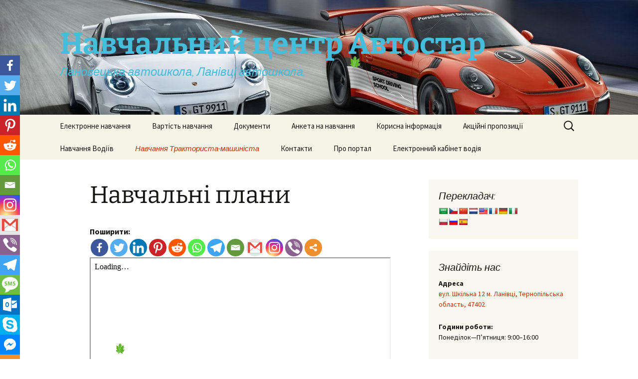

--- FILE ---
content_type: text/html; charset=UTF-8
request_url: https://lanivtsi.autostar.pp.ua/?page_id=615
body_size: 24286
content:

<!DOCTYPE html>
<html lang="uk">
<head>
	<meta charset="UTF-8">
	<meta name="viewport" content="width=device-width, initial-scale=1.0">
	<title>Навчальні плани - Навчальний центр Автостар</title>
	<link rel="profile" href="https://gmpg.org/xfn/11">
	<link rel="pingback" href="https://lanivtsi.autostar.pp.ua/xmlrpc.php">
	<style>
#wpadminbar #wp-admin-bar-wccp_free_top_button .ab-icon:before {
	content: "\f160";
	color: #02CA02;
	top: 3px;
}
#wpadminbar #wp-admin-bar-wccp_free_top_button .ab-icon {
	transform: rotate(45deg);
}
</style>
		<style type="text/css">
					.heateor_sss_button_instagram span.heateor_sss_svg,a.heateor_sss_instagram span.heateor_sss_svg{background:radial-gradient(circle at 30% 107%,#fdf497 0,#fdf497 5%,#fd5949 45%,#d6249f 60%,#285aeb 90%)}
											.heateor_sss_horizontal_sharing .heateor_sss_svg,.heateor_sss_standard_follow_icons_container .heateor_sss_svg{
							color: #fff;
						border-width: 0px;
			border-style: solid;
			border-color: transparent;
		}
					.heateor_sss_horizontal_sharing .heateorSssTCBackground{
				color:#666;
			}
					.heateor_sss_horizontal_sharing span.heateor_sss_svg:hover,.heateor_sss_standard_follow_icons_container span.heateor_sss_svg:hover{
						border-color: transparent;
		}
		.heateor_sss_vertical_sharing span.heateor_sss_svg,.heateor_sss_floating_follow_icons_container span.heateor_sss_svg{
							color: #fff;
						border-width: 0px;
			border-style: solid;
			border-color: transparent;
		}
				.heateor_sss_vertical_sharing .heateorSssTCBackground{
			color:#666;
		}
						.heateor_sss_vertical_sharing span.heateor_sss_svg:hover,.heateor_sss_floating_follow_icons_container span.heateor_sss_svg:hover{
						border-color: transparent;
		}
		@media screen and (max-width:783px) {.heateor_sss_vertical_sharing{display:none!important}}div.heateor_sss_mobile_footer{display:none;}@media screen and (max-width:783px){div.heateor_sss_bottom_sharing .heateorSssTCBackground{background-color:white}div.heateor_sss_bottom_sharing{width:100%!important;left:0!important;}div.heateor_sss_bottom_sharing a{width:6.25% !important;}div.heateor_sss_bottom_sharing .heateor_sss_svg{width: 100% !important;}div.heateor_sss_bottom_sharing div.heateorSssTotalShareCount{font-size:1em!important;line-height:28px!important}div.heateor_sss_bottom_sharing div.heateorSssTotalShareText{font-size:.7em!important;line-height:0px!important}div.heateor_sss_mobile_footer{display:block;height:40px;}.heateor_sss_bottom_sharing{padding:0!important;display:block!important;width:auto!important;bottom:-2px!important;top: auto!important;}.heateor_sss_bottom_sharing .heateor_sss_square_count{line-height:inherit;}.heateor_sss_bottom_sharing .heateorSssSharingArrow{display:none;}.heateor_sss_bottom_sharing .heateorSssTCBackground{margin-right:1.1em!important}}		</style>
		<meta name='robots' content='index, follow, max-image-preview:large, max-snippet:-1, max-video-preview:-1' />

	<!-- This site is optimized with the Yoast SEO plugin v21.7 - https://yoast.com/wordpress/plugins/seo/ -->
	<link rel="canonical" href="https://lanivtsi.autostar.pp.ua/?page_id=615" />
	<meta property="og:locale" content="uk_UA" />
	<meta property="og:type" content="article" />
	<meta property="og:title" content="Навчальні плани - Навчальний центр Автостар" />
	<meta property="og:description" content="Поширити:" />
	<meta property="og:url" content="https://lanivtsi.autostar.pp.ua/?page_id=615" />
	<meta property="og:site_name" content="Навчальний центр Автостар" />
	<meta property="article:modified_time" content="2019-10-05T18:59:34+00:00" />
	<meta name="twitter:card" content="summary_large_image" />
	<script type="application/ld+json" class="yoast-schema-graph">{"@context":"https://schema.org","@graph":[{"@type":"WebPage","@id":"https://lanivtsi.autostar.pp.ua/?page_id=615","url":"https://lanivtsi.autostar.pp.ua/?page_id=615","name":"Навчальні плани - Навчальний центр Автостар","isPartOf":{"@id":"https://lanivtsi.autostar.pp.ua/#website"},"datePublished":"2019-10-05T18:59:33+00:00","dateModified":"2019-10-05T18:59:34+00:00","breadcrumb":{"@id":"https://lanivtsi.autostar.pp.ua/?page_id=615#breadcrumb"},"inLanguage":"uk","potentialAction":[{"@type":"ReadAction","target":["https://lanivtsi.autostar.pp.ua/?page_id=615"]}]},{"@type":"BreadcrumbList","@id":"https://lanivtsi.autostar.pp.ua/?page_id=615#breadcrumb","itemListElement":[{"@type":"ListItem","position":1,"name":"Home","item":"https://lanivtsi.autostar.pp.ua/"},{"@type":"ListItem","position":2,"name":"Навчальні плани"}]},{"@type":"WebSite","@id":"https://lanivtsi.autostar.pp.ua/#website","url":"https://lanivtsi.autostar.pp.ua/","name":"Навчальний центр Автостар","description":"Лановецька автошкола, Ланівці автошкола, ","potentialAction":[{"@type":"SearchAction","target":{"@type":"EntryPoint","urlTemplate":"https://lanivtsi.autostar.pp.ua/?s={search_term_string}"},"query-input":"required name=search_term_string"}],"inLanguage":"uk"}]}</script>
	<!-- / Yoast SEO plugin. -->


<link rel='dns-prefetch' href='//teams.microsoft.com' />
<link rel='dns-prefetch' href='//translate.google.com' />
<link rel="alternate" type="application/rss+xml" title="Навчальний центр Автостар &raquo; стрічка" href="https://lanivtsi.autostar.pp.ua/?feed=rss2" />
<link rel="alternate" type="application/rss+xml" title="Навчальний центр Автостар &raquo; Канал коментарів" href="https://lanivtsi.autostar.pp.ua/?feed=comments-rss2" />
		<!-- This site uses the Google Analytics by ExactMetrics plugin v7.23.0 - Using Analytics tracking - https://www.exactmetrics.com/ -->
		<!-- Note: ExactMetrics is not currently configured on this site. The site owner needs to authenticate with Google Analytics in the ExactMetrics settings panel. -->
					<!-- No tracking code set -->
				<!-- / Google Analytics by ExactMetrics -->
		<script>
window._wpemojiSettings = {"baseUrl":"https:\/\/s.w.org\/images\/core\/emoji\/14.0.0\/72x72\/","ext":".png","svgUrl":"https:\/\/s.w.org\/images\/core\/emoji\/14.0.0\/svg\/","svgExt":".svg","source":{"concatemoji":"https:\/\/lanivtsi.autostar.pp.ua\/wp-includes\/js\/wp-emoji-release.min.js"}};
/*! This file is auto-generated */
!function(i,n){var o,s,e;function c(e){try{var t={supportTests:e,timestamp:(new Date).valueOf()};sessionStorage.setItem(o,JSON.stringify(t))}catch(e){}}function p(e,t,n){e.clearRect(0,0,e.canvas.width,e.canvas.height),e.fillText(t,0,0);var t=new Uint32Array(e.getImageData(0,0,e.canvas.width,e.canvas.height).data),r=(e.clearRect(0,0,e.canvas.width,e.canvas.height),e.fillText(n,0,0),new Uint32Array(e.getImageData(0,0,e.canvas.width,e.canvas.height).data));return t.every(function(e,t){return e===r[t]})}function u(e,t,n){switch(t){case"flag":return n(e,"\ud83c\udff3\ufe0f\u200d\u26a7\ufe0f","\ud83c\udff3\ufe0f\u200b\u26a7\ufe0f")?!1:!n(e,"\ud83c\uddfa\ud83c\uddf3","\ud83c\uddfa\u200b\ud83c\uddf3")&&!n(e,"\ud83c\udff4\udb40\udc67\udb40\udc62\udb40\udc65\udb40\udc6e\udb40\udc67\udb40\udc7f","\ud83c\udff4\u200b\udb40\udc67\u200b\udb40\udc62\u200b\udb40\udc65\u200b\udb40\udc6e\u200b\udb40\udc67\u200b\udb40\udc7f");case"emoji":return!n(e,"\ud83e\udef1\ud83c\udffb\u200d\ud83e\udef2\ud83c\udfff","\ud83e\udef1\ud83c\udffb\u200b\ud83e\udef2\ud83c\udfff")}return!1}function f(e,t,n){var r="undefined"!=typeof WorkerGlobalScope&&self instanceof WorkerGlobalScope?new OffscreenCanvas(300,150):i.createElement("canvas"),a=r.getContext("2d",{willReadFrequently:!0}),o=(a.textBaseline="top",a.font="600 32px Arial",{});return e.forEach(function(e){o[e]=t(a,e,n)}),o}function t(e){var t=i.createElement("script");t.src=e,t.defer=!0,i.head.appendChild(t)}"undefined"!=typeof Promise&&(o="wpEmojiSettingsSupports",s=["flag","emoji"],n.supports={everything:!0,everythingExceptFlag:!0},e=new Promise(function(e){i.addEventListener("DOMContentLoaded",e,{once:!0})}),new Promise(function(t){var n=function(){try{var e=JSON.parse(sessionStorage.getItem(o));if("object"==typeof e&&"number"==typeof e.timestamp&&(new Date).valueOf()<e.timestamp+604800&&"object"==typeof e.supportTests)return e.supportTests}catch(e){}return null}();if(!n){if("undefined"!=typeof Worker&&"undefined"!=typeof OffscreenCanvas&&"undefined"!=typeof URL&&URL.createObjectURL&&"undefined"!=typeof Blob)try{var e="postMessage("+f.toString()+"("+[JSON.stringify(s),u.toString(),p.toString()].join(",")+"));",r=new Blob([e],{type:"text/javascript"}),a=new Worker(URL.createObjectURL(r),{name:"wpTestEmojiSupports"});return void(a.onmessage=function(e){c(n=e.data),a.terminate(),t(n)})}catch(e){}c(n=f(s,u,p))}t(n)}).then(function(e){for(var t in e)n.supports[t]=e[t],n.supports.everything=n.supports.everything&&n.supports[t],"flag"!==t&&(n.supports.everythingExceptFlag=n.supports.everythingExceptFlag&&n.supports[t]);n.supports.everythingExceptFlag=n.supports.everythingExceptFlag&&!n.supports.flag,n.DOMReady=!1,n.readyCallback=function(){n.DOMReady=!0}}).then(function(){return e}).then(function(){var e;n.supports.everything||(n.readyCallback(),(e=n.source||{}).concatemoji?t(e.concatemoji):e.wpemoji&&e.twemoji&&(t(e.twemoji),t(e.wpemoji)))}))}((window,document),window._wpemojiSettings);
</script>
<link rel='stylesheet' id='microsoft_teams_styles-css' href='https://lanivtsi.autostar.pp.ua/wp-content/plugins/share-to-microsoft-teams/css/ms-teams-share.css' type='text/css' media='all' />
<style id='wp-emoji-styles-inline-css' type='text/css'>

	img.wp-smiley, img.emoji {
		display: inline !important;
		border: none !important;
		box-shadow: none !important;
		height: 1em !important;
		width: 1em !important;
		margin: 0 0.07em !important;
		vertical-align: -0.1em !important;
		background: none !important;
		padding: 0 !important;
	}
</style>
<link rel='stylesheet' id='wp-block-library-css' href='https://lanivtsi.autostar.pp.ua/wp-includes/css/dist/block-library/style.min.css' type='text/css' media='all' />
<style id='wp-block-library-theme-inline-css' type='text/css'>
.wp-block-audio figcaption{color:#555;font-size:13px;text-align:center}.is-dark-theme .wp-block-audio figcaption{color:hsla(0,0%,100%,.65)}.wp-block-audio{margin:0 0 1em}.wp-block-code{border:1px solid #ccc;border-radius:4px;font-family:Menlo,Consolas,monaco,monospace;padding:.8em 1em}.wp-block-embed figcaption{color:#555;font-size:13px;text-align:center}.is-dark-theme .wp-block-embed figcaption{color:hsla(0,0%,100%,.65)}.wp-block-embed{margin:0 0 1em}.blocks-gallery-caption{color:#555;font-size:13px;text-align:center}.is-dark-theme .blocks-gallery-caption{color:hsla(0,0%,100%,.65)}.wp-block-image figcaption{color:#555;font-size:13px;text-align:center}.is-dark-theme .wp-block-image figcaption{color:hsla(0,0%,100%,.65)}.wp-block-image{margin:0 0 1em}.wp-block-pullquote{border-bottom:4px solid;border-top:4px solid;color:currentColor;margin-bottom:1.75em}.wp-block-pullquote cite,.wp-block-pullquote footer,.wp-block-pullquote__citation{color:currentColor;font-size:.8125em;font-style:normal;text-transform:uppercase}.wp-block-quote{border-left:.25em solid;margin:0 0 1.75em;padding-left:1em}.wp-block-quote cite,.wp-block-quote footer{color:currentColor;font-size:.8125em;font-style:normal;position:relative}.wp-block-quote.has-text-align-right{border-left:none;border-right:.25em solid;padding-left:0;padding-right:1em}.wp-block-quote.has-text-align-center{border:none;padding-left:0}.wp-block-quote.is-large,.wp-block-quote.is-style-large,.wp-block-quote.is-style-plain{border:none}.wp-block-search .wp-block-search__label{font-weight:700}.wp-block-search__button{border:1px solid #ccc;padding:.375em .625em}:where(.wp-block-group.has-background){padding:1.25em 2.375em}.wp-block-separator.has-css-opacity{opacity:.4}.wp-block-separator{border:none;border-bottom:2px solid;margin-left:auto;margin-right:auto}.wp-block-separator.has-alpha-channel-opacity{opacity:1}.wp-block-separator:not(.is-style-wide):not(.is-style-dots){width:100px}.wp-block-separator.has-background:not(.is-style-dots){border-bottom:none;height:1px}.wp-block-separator.has-background:not(.is-style-wide):not(.is-style-dots){height:2px}.wp-block-table{margin:0 0 1em}.wp-block-table td,.wp-block-table th{word-break:normal}.wp-block-table figcaption{color:#555;font-size:13px;text-align:center}.is-dark-theme .wp-block-table figcaption{color:hsla(0,0%,100%,.65)}.wp-block-video figcaption{color:#555;font-size:13px;text-align:center}.is-dark-theme .wp-block-video figcaption{color:hsla(0,0%,100%,.65)}.wp-block-video{margin:0 0 1em}.wp-block-template-part.has-background{margin-bottom:0;margin-top:0;padding:1.25em 2.375em}
</style>
<style id='classic-theme-styles-inline-css' type='text/css'>
/*! This file is auto-generated */
.wp-block-button__link{color:#fff;background-color:#32373c;border-radius:9999px;box-shadow:none;text-decoration:none;padding:calc(.667em + 2px) calc(1.333em + 2px);font-size:1.125em}.wp-block-file__button{background:#32373c;color:#fff;text-decoration:none}
</style>
<style id='global-styles-inline-css' type='text/css'>
body{--wp--preset--color--black: #000000;--wp--preset--color--cyan-bluish-gray: #abb8c3;--wp--preset--color--white: #fff;--wp--preset--color--pale-pink: #f78da7;--wp--preset--color--vivid-red: #cf2e2e;--wp--preset--color--luminous-vivid-orange: #ff6900;--wp--preset--color--luminous-vivid-amber: #fcb900;--wp--preset--color--light-green-cyan: #7bdcb5;--wp--preset--color--vivid-green-cyan: #00d084;--wp--preset--color--pale-cyan-blue: #8ed1fc;--wp--preset--color--vivid-cyan-blue: #0693e3;--wp--preset--color--vivid-purple: #9b51e0;--wp--preset--color--dark-gray: #141412;--wp--preset--color--red: #bc360a;--wp--preset--color--medium-orange: #db572f;--wp--preset--color--light-orange: #ea9629;--wp--preset--color--yellow: #fbca3c;--wp--preset--color--dark-brown: #220e10;--wp--preset--color--medium-brown: #722d19;--wp--preset--color--light-brown: #eadaa6;--wp--preset--color--beige: #e8e5ce;--wp--preset--color--off-white: #f7f5e7;--wp--preset--gradient--vivid-cyan-blue-to-vivid-purple: linear-gradient(135deg,rgba(6,147,227,1) 0%,rgb(155,81,224) 100%);--wp--preset--gradient--light-green-cyan-to-vivid-green-cyan: linear-gradient(135deg,rgb(122,220,180) 0%,rgb(0,208,130) 100%);--wp--preset--gradient--luminous-vivid-amber-to-luminous-vivid-orange: linear-gradient(135deg,rgba(252,185,0,1) 0%,rgba(255,105,0,1) 100%);--wp--preset--gradient--luminous-vivid-orange-to-vivid-red: linear-gradient(135deg,rgba(255,105,0,1) 0%,rgb(207,46,46) 100%);--wp--preset--gradient--very-light-gray-to-cyan-bluish-gray: linear-gradient(135deg,rgb(238,238,238) 0%,rgb(169,184,195) 100%);--wp--preset--gradient--cool-to-warm-spectrum: linear-gradient(135deg,rgb(74,234,220) 0%,rgb(151,120,209) 20%,rgb(207,42,186) 40%,rgb(238,44,130) 60%,rgb(251,105,98) 80%,rgb(254,248,76) 100%);--wp--preset--gradient--blush-light-purple: linear-gradient(135deg,rgb(255,206,236) 0%,rgb(152,150,240) 100%);--wp--preset--gradient--blush-bordeaux: linear-gradient(135deg,rgb(254,205,165) 0%,rgb(254,45,45) 50%,rgb(107,0,62) 100%);--wp--preset--gradient--luminous-dusk: linear-gradient(135deg,rgb(255,203,112) 0%,rgb(199,81,192) 50%,rgb(65,88,208) 100%);--wp--preset--gradient--pale-ocean: linear-gradient(135deg,rgb(255,245,203) 0%,rgb(182,227,212) 50%,rgb(51,167,181) 100%);--wp--preset--gradient--electric-grass: linear-gradient(135deg,rgb(202,248,128) 0%,rgb(113,206,126) 100%);--wp--preset--gradient--midnight: linear-gradient(135deg,rgb(2,3,129) 0%,rgb(40,116,252) 100%);--wp--preset--gradient--autumn-brown: linear-gradient(135deg, rgba(226,45,15,1) 0%, rgba(158,25,13,1) 100%);--wp--preset--gradient--sunset-yellow: linear-gradient(135deg, rgba(233,139,41,1) 0%, rgba(238,179,95,1) 100%);--wp--preset--gradient--light-sky: linear-gradient(135deg,rgba(228,228,228,1.0) 0%,rgba(208,225,252,1.0) 100%);--wp--preset--gradient--dark-sky: linear-gradient(135deg,rgba(0,0,0,1.0) 0%,rgba(56,61,69,1.0) 100%);--wp--preset--font-size--small: 13px;--wp--preset--font-size--medium: 20px;--wp--preset--font-size--large: 36px;--wp--preset--font-size--x-large: 42px;--wp--preset--spacing--20: 0.44rem;--wp--preset--spacing--30: 0.67rem;--wp--preset--spacing--40: 1rem;--wp--preset--spacing--50: 1.5rem;--wp--preset--spacing--60: 2.25rem;--wp--preset--spacing--70: 3.38rem;--wp--preset--spacing--80: 5.06rem;--wp--preset--shadow--natural: 6px 6px 9px rgba(0, 0, 0, 0.2);--wp--preset--shadow--deep: 12px 12px 50px rgba(0, 0, 0, 0.4);--wp--preset--shadow--sharp: 6px 6px 0px rgba(0, 0, 0, 0.2);--wp--preset--shadow--outlined: 6px 6px 0px -3px rgba(255, 255, 255, 1), 6px 6px rgba(0, 0, 0, 1);--wp--preset--shadow--crisp: 6px 6px 0px rgba(0, 0, 0, 1);}:where(.is-layout-flex){gap: 0.5em;}:where(.is-layout-grid){gap: 0.5em;}body .is-layout-flow > .alignleft{float: left;margin-inline-start: 0;margin-inline-end: 2em;}body .is-layout-flow > .alignright{float: right;margin-inline-start: 2em;margin-inline-end: 0;}body .is-layout-flow > .aligncenter{margin-left: auto !important;margin-right: auto !important;}body .is-layout-constrained > .alignleft{float: left;margin-inline-start: 0;margin-inline-end: 2em;}body .is-layout-constrained > .alignright{float: right;margin-inline-start: 2em;margin-inline-end: 0;}body .is-layout-constrained > .aligncenter{margin-left: auto !important;margin-right: auto !important;}body .is-layout-constrained > :where(:not(.alignleft):not(.alignright):not(.alignfull)){max-width: var(--wp--style--global--content-size);margin-left: auto !important;margin-right: auto !important;}body .is-layout-constrained > .alignwide{max-width: var(--wp--style--global--wide-size);}body .is-layout-flex{display: flex;}body .is-layout-flex{flex-wrap: wrap;align-items: center;}body .is-layout-flex > *{margin: 0;}body .is-layout-grid{display: grid;}body .is-layout-grid > *{margin: 0;}:where(.wp-block-columns.is-layout-flex){gap: 2em;}:where(.wp-block-columns.is-layout-grid){gap: 2em;}:where(.wp-block-post-template.is-layout-flex){gap: 1.25em;}:where(.wp-block-post-template.is-layout-grid){gap: 1.25em;}.has-black-color{color: var(--wp--preset--color--black) !important;}.has-cyan-bluish-gray-color{color: var(--wp--preset--color--cyan-bluish-gray) !important;}.has-white-color{color: var(--wp--preset--color--white) !important;}.has-pale-pink-color{color: var(--wp--preset--color--pale-pink) !important;}.has-vivid-red-color{color: var(--wp--preset--color--vivid-red) !important;}.has-luminous-vivid-orange-color{color: var(--wp--preset--color--luminous-vivid-orange) !important;}.has-luminous-vivid-amber-color{color: var(--wp--preset--color--luminous-vivid-amber) !important;}.has-light-green-cyan-color{color: var(--wp--preset--color--light-green-cyan) !important;}.has-vivid-green-cyan-color{color: var(--wp--preset--color--vivid-green-cyan) !important;}.has-pale-cyan-blue-color{color: var(--wp--preset--color--pale-cyan-blue) !important;}.has-vivid-cyan-blue-color{color: var(--wp--preset--color--vivid-cyan-blue) !important;}.has-vivid-purple-color{color: var(--wp--preset--color--vivid-purple) !important;}.has-black-background-color{background-color: var(--wp--preset--color--black) !important;}.has-cyan-bluish-gray-background-color{background-color: var(--wp--preset--color--cyan-bluish-gray) !important;}.has-white-background-color{background-color: var(--wp--preset--color--white) !important;}.has-pale-pink-background-color{background-color: var(--wp--preset--color--pale-pink) !important;}.has-vivid-red-background-color{background-color: var(--wp--preset--color--vivid-red) !important;}.has-luminous-vivid-orange-background-color{background-color: var(--wp--preset--color--luminous-vivid-orange) !important;}.has-luminous-vivid-amber-background-color{background-color: var(--wp--preset--color--luminous-vivid-amber) !important;}.has-light-green-cyan-background-color{background-color: var(--wp--preset--color--light-green-cyan) !important;}.has-vivid-green-cyan-background-color{background-color: var(--wp--preset--color--vivid-green-cyan) !important;}.has-pale-cyan-blue-background-color{background-color: var(--wp--preset--color--pale-cyan-blue) !important;}.has-vivid-cyan-blue-background-color{background-color: var(--wp--preset--color--vivid-cyan-blue) !important;}.has-vivid-purple-background-color{background-color: var(--wp--preset--color--vivid-purple) !important;}.has-black-border-color{border-color: var(--wp--preset--color--black) !important;}.has-cyan-bluish-gray-border-color{border-color: var(--wp--preset--color--cyan-bluish-gray) !important;}.has-white-border-color{border-color: var(--wp--preset--color--white) !important;}.has-pale-pink-border-color{border-color: var(--wp--preset--color--pale-pink) !important;}.has-vivid-red-border-color{border-color: var(--wp--preset--color--vivid-red) !important;}.has-luminous-vivid-orange-border-color{border-color: var(--wp--preset--color--luminous-vivid-orange) !important;}.has-luminous-vivid-amber-border-color{border-color: var(--wp--preset--color--luminous-vivid-amber) !important;}.has-light-green-cyan-border-color{border-color: var(--wp--preset--color--light-green-cyan) !important;}.has-vivid-green-cyan-border-color{border-color: var(--wp--preset--color--vivid-green-cyan) !important;}.has-pale-cyan-blue-border-color{border-color: var(--wp--preset--color--pale-cyan-blue) !important;}.has-vivid-cyan-blue-border-color{border-color: var(--wp--preset--color--vivid-cyan-blue) !important;}.has-vivid-purple-border-color{border-color: var(--wp--preset--color--vivid-purple) !important;}.has-vivid-cyan-blue-to-vivid-purple-gradient-background{background: var(--wp--preset--gradient--vivid-cyan-blue-to-vivid-purple) !important;}.has-light-green-cyan-to-vivid-green-cyan-gradient-background{background: var(--wp--preset--gradient--light-green-cyan-to-vivid-green-cyan) !important;}.has-luminous-vivid-amber-to-luminous-vivid-orange-gradient-background{background: var(--wp--preset--gradient--luminous-vivid-amber-to-luminous-vivid-orange) !important;}.has-luminous-vivid-orange-to-vivid-red-gradient-background{background: var(--wp--preset--gradient--luminous-vivid-orange-to-vivid-red) !important;}.has-very-light-gray-to-cyan-bluish-gray-gradient-background{background: var(--wp--preset--gradient--very-light-gray-to-cyan-bluish-gray) !important;}.has-cool-to-warm-spectrum-gradient-background{background: var(--wp--preset--gradient--cool-to-warm-spectrum) !important;}.has-blush-light-purple-gradient-background{background: var(--wp--preset--gradient--blush-light-purple) !important;}.has-blush-bordeaux-gradient-background{background: var(--wp--preset--gradient--blush-bordeaux) !important;}.has-luminous-dusk-gradient-background{background: var(--wp--preset--gradient--luminous-dusk) !important;}.has-pale-ocean-gradient-background{background: var(--wp--preset--gradient--pale-ocean) !important;}.has-electric-grass-gradient-background{background: var(--wp--preset--gradient--electric-grass) !important;}.has-midnight-gradient-background{background: var(--wp--preset--gradient--midnight) !important;}.has-small-font-size{font-size: var(--wp--preset--font-size--small) !important;}.has-medium-font-size{font-size: var(--wp--preset--font-size--medium) !important;}.has-large-font-size{font-size: var(--wp--preset--font-size--large) !important;}.has-x-large-font-size{font-size: var(--wp--preset--font-size--x-large) !important;}
.wp-block-navigation a:where(:not(.wp-element-button)){color: inherit;}
:where(.wp-block-post-template.is-layout-flex){gap: 1.25em;}:where(.wp-block-post-template.is-layout-grid){gap: 1.25em;}
:where(.wp-block-columns.is-layout-flex){gap: 2em;}:where(.wp-block-columns.is-layout-grid){gap: 2em;}
.wp-block-pullquote{font-size: 1.5em;line-height: 1.6;}
</style>
<link rel='stylesheet' id='bigbluebutton-css' href='https://lanivtsi.autostar.pp.ua/wp-content/plugins/bigbluebutton/public/css/bigbluebutton-public.css' type='text/css' media='all' />
<link rel='stylesheet' id='dashicons-css' href='https://lanivtsi.autostar.pp.ua/wp-includes/css/dashicons.min.css' type='text/css' media='all' />
<link rel='stylesheet' id='google-language-translator-css' href='https://lanivtsi.autostar.pp.ua/wp-content/plugins/google-language-translator/css/style.css' type='text/css' media='' />
<link rel='stylesheet' id='page-list-style-css' href='https://lanivtsi.autostar.pp.ua/wp-content/plugins/sitemap/css/page-list.css' type='text/css' media='all' />
<link rel='stylesheet' id='twentythirteen-fonts-css' href='https://lanivtsi.autostar.pp.ua/wp-content/themes/twentythirteen/fonts/source-sans-pro-plus-bitter.css' type='text/css' media='all' />
<link rel='stylesheet' id='genericons-css' href='https://lanivtsi.autostar.pp.ua/wp-content/themes/twentythirteen/genericons/genericons.css' type='text/css' media='all' />
<link rel='stylesheet' id='twentythirteen-style-css' href='https://lanivtsi.autostar.pp.ua/wp-content/themes/twentythirteen/style.css' type='text/css' media='all' />
<link rel='stylesheet' id='twentythirteen-block-style-css' href='https://lanivtsi.autostar.pp.ua/wp-content/themes/twentythirteen/css/blocks.css' type='text/css' media='all' />
<link rel='stylesheet' id='heateor_sss_frontend_css-css' href='https://lanivtsi.autostar.pp.ua/wp-content/plugins/sassy-social-share/public/css/sassy-social-share-public.css' type='text/css' media='all' />
<link rel='stylesheet' id='call-now-button-modern-style-css' href='https://lanivtsi.autostar.pp.ua/wp-content/plugins/call-now-button/resources/style/modern.css' type='text/css' media='all' />
<script src="https://lanivtsi.autostar.pp.ua/wp-includes/js/jquery/jquery.min.js" id="jquery-core-js"></script>
<script src="https://lanivtsi.autostar.pp.ua/wp-includes/js/jquery/jquery-migrate.min.js" id="jquery-migrate-js"></script>
<script src="https://lanivtsi.autostar.pp.ua/wp-content/plugins/wp-konami-code/js/konami/konami.min.js" id="konami-js-js"></script>
<script id="wp-konami-code-js-extra">
var wp_konami_code_js_local = {"wp_konami_code_page":""};
</script>
<script src="https://lanivtsi.autostar.pp.ua/wp-content/plugins/wp-konami-code/js/wp-konami-code.js" id="wp-konami-code-js"></script>
<script id="bigbluebutton-js-extra">
var php_vars = {"expand_recordings":"Expand recordings","collapse_recordings":"Collapse recordings","edit":"\u0420\u0435\u0434\u0430\u0433\u0443\u0432\u0430\u0442\u0438","published":"\u041e\u043f\u0443\u0431\u043b\u0456\u043a\u043e\u0432\u0430\u043d\u043e","unpublished":"Unpublished","protected":"Protected","unprotected":"Unprotected","ajax_url":"https:\/\/lanivtsi.autostar.pp.ua\/wp-admin\/admin-ajax.php"};
</script>
<script src="https://lanivtsi.autostar.pp.ua/wp-content/plugins/bigbluebutton/public/js/bigbluebutton-public.js" id="bigbluebutton-js"></script>
<script src="https://lanivtsi.autostar.pp.ua/wp-content/themes/twentythirteen/js/functions.js" id="twentythirteen-script-js" defer data-wp-strategy="defer"></script>
<link rel="https://api.w.org/" href="https://lanivtsi.autostar.pp.ua/index.php?rest_route=/" /><link rel="alternate" type="application/json" href="https://lanivtsi.autostar.pp.ua/index.php?rest_route=/wp/v2/pages/615" /><link rel="EditURI" type="application/rsd+xml" title="RSD" href="https://lanivtsi.autostar.pp.ua/xmlrpc.php?rsd" />
<meta name="generator" content="WordPress 6.4.7" />
<link rel='shortlink' href='https://lanivtsi.autostar.pp.ua/?p=615' />
<link rel="alternate" type="application/json+oembed" href="https://lanivtsi.autostar.pp.ua/index.php?rest_route=%2Foembed%2F1.0%2Fembed&#038;url=https%3A%2F%2Flanivtsi.autostar.pp.ua%2F%3Fpage_id%3D615" />
<link rel="alternate" type="text/xml+oembed" href="https://lanivtsi.autostar.pp.ua/index.php?rest_route=%2Foembed%2F1.0%2Fembed&#038;url=https%3A%2F%2Flanivtsi.autostar.pp.ua%2F%3Fpage_id%3D615&#038;format=xml" />
<style>p.hello{font-size:12px;color:darkgray;}#google_language_translator,#flags{text-align:left;}#google_language_translator{clear:both;}#flags{width:165px;}#flags a{display:inline-block;margin-right:2px;}#google_language_translator{width:auto!important;}div.skiptranslate.goog-te-gadget{display:inline!important;}.goog-tooltip{display: none!important;}.goog-tooltip:hover{display: none!important;}.goog-text-highlight{background-color:transparent!important;border:none!important;box-shadow:none!important;}#google_language_translator{color:transparent;}body{top:0px!important;}#goog-gt-{display:none!important;}font font{background-color:transparent!important;box-shadow:none!important;position:initial!important;}#glt-translate-trigger{bottom:auto;top:0;}.tool-container.tool-top{top:50px!important;bottom:auto!important;}.tool-container.tool-top .arrow{border-color:transparent transparent #d0cbcb; top:-14px;}#glt-translate-trigger > span{color:#ffffff;}#glt-translate-trigger{background:#3d6dff;}.goog-te-gadget .goog-te-combo{width:100%;}#google_language_translator .goog-te-gadget .goog-te-combo{background:#ddcfa6;border:0!important;}</style>  <script>
    document.addEventListener('DOMContentLoaded', share_to_ms_teams_action, false);
    
    function share_to_ms_teams_action(){
        var msteamsbtn = document.createElement("div");                 	// Create a MS Teams button node
    		
    	var attClass = document.createAttribute("class");       			// Create a "class" attribute
    	attClass.value = "teams-share-button wp-plugin";                    // Set the value of the class attribute
    	msteamsbtn.setAttributeNode(attClass); 
    	
    	var attData = document.createAttribute("data-href");       			// Create a "class" attribute
    	attData.value = document.location.href;                    			// Set the value of the class attribute
    	msteamsbtn.setAttributeNode(attData); 
    		
    	document.body.appendChild(msteamsbtn);                              // Append MS Teams to the body

    	shareToMicrosoftTeams.renderButtons();
    }    
  </script>
  	<script>
		//Autumn_check Weather effect Start
		 
		//Autumn_check Weather effect End
	</script>
	<script>
		//winter_check Start
			//Winter snow Falling Start
			 
			//Winter Falling End
		//winter_check end
	</script>
	<style>
		.we-flake{
			color:  !important;
		}
	</style>
	<script>
		// spring_check Effect End
						// spring Effect Start
					jQuery(document).ready(function(){
													snowFall.snow(document.body, {
								image : "https://lanivtsi.autostar.pp.ua/wp-content/plugins/weather-effect/assets/images/spring/spring-leaf1.png",
								minSize: 20, 
								maxSize: 30, 
								flakeCount: 5, 
								maxSpeed: 5, 
							});
											}); 
				// spring Effect End
	    
	</script>
	<script>
		// summer_check Effect Start
		  //summer_check Effect End
	</script>
	<script>
		//halloween_check  Start
		 
	  //halloween_check End
	</script>
	<script>
		//rainy_check Start
			 
	  //rainy_check end
	</script>
	<script>
		//thanks_giving_check start
			 
		//thanks_giving_check end
	</script>
	<script>
		//valentine_check start
			 
		//valentine_check End
	</script>
	<script>
		//new_year_check start
			 
		//new_year_check end
	</script>
<script id="wpcp_disable_selection" type="text/javascript">
var image_save_msg='You are not allowed to save images!';
	var no_menu_msg='Context Menu disabled!';
	var smessage = "Контент захищено !!";

function disableEnterKey(e)
{
	var elemtype = e.target.tagName;
	
	elemtype = elemtype.toUpperCase();
	
	if (elemtype == "TEXT" || elemtype == "TEXTAREA" || elemtype == "INPUT" || elemtype == "PASSWORD" || elemtype == "SELECT" || elemtype == "OPTION" || elemtype == "EMBED")
	{
		elemtype = 'TEXT';
	}
	
	if (e.ctrlKey){
     var key;
     if(window.event)
          key = window.event.keyCode;     //IE
     else
          key = e.which;     //firefox (97)
    //if (key != 17) alert(key);
     if (elemtype!= 'TEXT' && (key == 97 || key == 65 || key == 67 || key == 99 || key == 88 || key == 120 || key == 26 || key == 85  || key == 86 || key == 83 || key == 43 || key == 73))
     {
		if(wccp_free_iscontenteditable(e)) return true;
		show_wpcp_message('You are not allowed to copy content or view source');
		return false;
     }else
     	return true;
     }
}


/*For contenteditable tags*/
function wccp_free_iscontenteditable(e)
{
	var e = e || window.event; // also there is no e.target property in IE. instead IE uses window.event.srcElement
  	
	var target = e.target || e.srcElement;

	var elemtype = e.target.nodeName;
	
	elemtype = elemtype.toUpperCase();
	
	var iscontenteditable = "false";
		
	if(typeof target.getAttribute!="undefined" ) iscontenteditable = target.getAttribute("contenteditable"); // Return true or false as string
	
	var iscontenteditable2 = false;
	
	if(typeof target.isContentEditable!="undefined" ) iscontenteditable2 = target.isContentEditable; // Return true or false as boolean

	if(target.parentElement.isContentEditable) iscontenteditable2 = true;
	
	if (iscontenteditable == "true" || iscontenteditable2 == true)
	{
		if(typeof target.style!="undefined" ) target.style.cursor = "text";
		
		return true;
	}
}

////////////////////////////////////
function disable_copy(e)
{	
	var e = e || window.event; // also there is no e.target property in IE. instead IE uses window.event.srcElement
	
	var elemtype = e.target.tagName;
	
	elemtype = elemtype.toUpperCase();
	
	if (elemtype == "TEXT" || elemtype == "TEXTAREA" || elemtype == "INPUT" || elemtype == "PASSWORD" || elemtype == "SELECT" || elemtype == "OPTION" || elemtype == "EMBED")
	{
		elemtype = 'TEXT';
	}
	
	if(wccp_free_iscontenteditable(e)) return true;
	
	var isSafari = /Safari/.test(navigator.userAgent) && /Apple Computer/.test(navigator.vendor);
	
	var checker_IMG = '';
	if (elemtype == "IMG" && checker_IMG == 'checked' && e.detail >= 2) {show_wpcp_message(alertMsg_IMG);return false;}
	if (elemtype != "TEXT")
	{
		if (smessage !== "" && e.detail == 2)
			show_wpcp_message(smessage);
		
		if (isSafari)
			return true;
		else
			return false;
	}	
}

//////////////////////////////////////////
function disable_copy_ie()
{
	var e = e || window.event;
	var elemtype = window.event.srcElement.nodeName;
	elemtype = elemtype.toUpperCase();
	if(wccp_free_iscontenteditable(e)) return true;
	if (elemtype == "IMG") {show_wpcp_message(alertMsg_IMG);return false;}
	if (elemtype != "TEXT" && elemtype != "TEXTAREA" && elemtype != "INPUT" && elemtype != "PASSWORD" && elemtype != "SELECT" && elemtype != "OPTION" && elemtype != "EMBED")
	{
		return false;
	}
}	
function reEnable()
{
	return true;
}
document.onkeydown = disableEnterKey;
document.onselectstart = disable_copy_ie;
if(navigator.userAgent.indexOf('MSIE')==-1)
{
	document.onmousedown = disable_copy;
	document.onclick = reEnable;
}
function disableSelection(target)
{
    //For IE This code will work
    if (typeof target.onselectstart!="undefined")
    target.onselectstart = disable_copy_ie;
    
    //For Firefox This code will work
    else if (typeof target.style.MozUserSelect!="undefined")
    {target.style.MozUserSelect="none";}
    
    //All other  (ie: Opera) This code will work
    else
    target.onmousedown=function(){return false}
    target.style.cursor = "default";
}
//Calling the JS function directly just after body load
window.onload = function(){disableSelection(document.body);};

//////////////////special for safari Start////////////////
var onlongtouch;
var timer;
var touchduration = 1000; //length of time we want the user to touch before we do something

var elemtype = "";
function touchstart(e) {
	var e = e || window.event;
  // also there is no e.target property in IE.
  // instead IE uses window.event.srcElement
  	var target = e.target || e.srcElement;
	
	elemtype = window.event.srcElement.nodeName;
	
	elemtype = elemtype.toUpperCase();
	
	if(!wccp_pro_is_passive()) e.preventDefault();
	if (!timer) {
		timer = setTimeout(onlongtouch, touchduration);
	}
}

function touchend() {
    //stops short touches from firing the event
    if (timer) {
        clearTimeout(timer);
        timer = null;
    }
	onlongtouch();
}

onlongtouch = function(e) { //this will clear the current selection if anything selected
	
	if (elemtype != "TEXT" && elemtype != "TEXTAREA" && elemtype != "INPUT" && elemtype != "PASSWORD" && elemtype != "SELECT" && elemtype != "EMBED" && elemtype != "OPTION")	
	{
		if (window.getSelection) {
			if (window.getSelection().empty) {  // Chrome
			window.getSelection().empty();
			} else if (window.getSelection().removeAllRanges) {  // Firefox
			window.getSelection().removeAllRanges();
			}
		} else if (document.selection) {  // IE?
			document.selection.empty();
		}
		return false;
	}
};

document.addEventListener("DOMContentLoaded", function(event) { 
    window.addEventListener("touchstart", touchstart, false);
    window.addEventListener("touchend", touchend, false);
});

function wccp_pro_is_passive() {

  var cold = false,
  hike = function() {};

  try {
	  const object1 = {};
  var aid = Object.defineProperty(object1, 'passive', {
  get() {cold = true}
  });
  window.addEventListener('test', hike, aid);
  window.removeEventListener('test', hike, aid);
  } catch (e) {}

  return cold;
}
/*special for safari End*/
</script>
<script id="wpcp_disable_Right_Click" type="text/javascript">
document.ondragstart = function() { return false;}
	function nocontext(e) {
	   return false;
	}
	document.oncontextmenu = nocontext;
</script>
      <meta name="onesignal" content="wordpress-plugin"/>
            <script>

      window.OneSignal = window.OneSignal || [];

      OneSignal.push( function() {
        OneSignal.SERVICE_WORKER_UPDATER_PATH = "OneSignalSDKUpdaterWorker.js.php";
                      OneSignal.SERVICE_WORKER_PATH = "OneSignalSDKWorker.js.php";
                      OneSignal.SERVICE_WORKER_PARAM = { scope: "/" };
        OneSignal.setDefaultNotificationUrl("https://lanivtsi.autostar.pp.ua");
        var oneSignal_options = {};
        window._oneSignalInitOptions = oneSignal_options;

        oneSignal_options['wordpress'] = true;
oneSignal_options['appId'] = '29988af6-d4cb-42c7-99b5-b0359580841c';
oneSignal_options['allowLocalhostAsSecureOrigin'] = true;
oneSignal_options['welcomeNotification'] = { };
oneSignal_options['welcomeNotification']['title'] = "";
oneSignal_options['welcomeNotification']['message'] = "";
oneSignal_options['path'] = "https://lanivtsi.autostar.pp.ua/wp-content/plugins/onesignal-free-web-push-notifications/sdk_files/";
oneSignal_options['promptOptions'] = { };
oneSignal_options['promptOptions']['siteName'] = "https://autostar.pp.ua";
oneSignal_options['notifyButton'] = { };
oneSignal_options['notifyButton']['enable'] = true;
oneSignal_options['notifyButton']['position'] = 'bottom-left';
oneSignal_options['notifyButton']['theme'] = 'default';
oneSignal_options['notifyButton']['size'] = 'medium';
oneSignal_options['notifyButton']['showCredit'] = true;
oneSignal_options['notifyButton']['text'] = {};
oneSignal_options['notifyButton']['text']['tip.state.unsubscribed'] = 'Підписатися на новини';
oneSignal_options['notifyButton']['text']['tip.state.subscribed'] = 'Ви підписалися';
oneSignal_options['notifyButton']['text']['tip.state.blocked'] = 'Ви заблокували сповіщення';
oneSignal_options['notifyButton']['text']['message.action.subscribed'] = 'Дякуємо що підписалися!';
oneSignal_options['notifyButton']['text']['message.action.resubscribed'] = 'Ви підписані на сповіщення';
oneSignal_options['notifyButton']['text']['message.action.unsubscribed'] = 'Ви не отримуватимете сповіщення';
oneSignal_options['notifyButton']['text']['dialog.blocked.title'] = 'Розблокувати сповіщення';
oneSignal_options['notifyButton']['text']['dialog.blocked.message'] = 'Дотримуйтеся цих інструкцій щоб дозволити сповіщення';
                OneSignal.init(window._oneSignalInitOptions);
                      });

      function documentInitOneSignal() {
        var oneSignal_elements = document.getElementsByClassName("OneSignal-prompt");

        var oneSignalLinkClickHandler = function(event) { OneSignal.push(['registerForPushNotifications']); event.preventDefault(); };        for(var i = 0; i < oneSignal_elements.length; i++)
          oneSignal_elements[i].addEventListener('click', oneSignalLinkClickHandler, false);
      }

      if (document.readyState === 'complete') {
           documentInitOneSignal();
      }
      else {
           window.addEventListener("load", function(event){
               documentInitOneSignal();
          });
      }
    </script>
	<style type="text/css" id="twentythirteen-header-css">
		.site-header {
		background: url(https://autostar.pp.ua/wp-content/uploads/2018/04/cropped-porsche-normal.jpg) no-repeat scroll top;
		background-size: 1600px auto;
	}
	@media (max-width: 767px) {
		.site-header {
			background-size: 768px auto;
		}
	}
	@media (max-width: 359px) {
		.site-header {
			background-size: 360px auto;
		}
	}
				.site-title,
		.site-description {
			color: #46bddb;
		}
		</style>
	<link rel="amphtml" href="https://lanivtsi.autostar.pp.ua/?page_id=615&#038;amp"><link rel="icon" href="https://lanivtsi.autostar.pp.ua/wp-content/uploads/2018/04/cropped-slide-1-e1487709880133-32x32.jpg" sizes="32x32" />
<link rel="icon" href="https://lanivtsi.autostar.pp.ua/wp-content/uploads/2018/04/cropped-slide-1-e1487709880133-192x192.jpg" sizes="192x192" />
<link rel="apple-touch-icon" href="https://lanivtsi.autostar.pp.ua/wp-content/uploads/2018/04/cropped-slide-1-e1487709880133-180x180.jpg" />
<meta name="msapplication-TileImage" content="https://lanivtsi.autostar.pp.ua/wp-content/uploads/2018/04/cropped-slide-1-e1487709880133-270x270.jpg" />
</head>

<body class="page-template-default page page-id-615 wp-embed-responsive unselectable single-author sidebar">
		<div id="page" class="hfeed site">
		<a class="screen-reader-text skip-link" href="#content">
			Перейти до вмісту		</a>
		<header id="masthead" class="site-header">
						<a class="home-link" href="https://lanivtsi.autostar.pp.ua/" rel="home" >
									<h1 class="site-title">Навчальний центр Автостар</h1>
													<h2 class="site-description">Лановецька автошкола, Ланівці автошкола, </h2>
							</a>

			<div id="navbar" class="navbar">
				<nav id="site-navigation" class="navigation main-navigation">
					<button class="menu-toggle">Меню</button>
					<div class="menu-menu-1-container"><ul id="primary-menu" class="nav-menu"><li id="menu-item-225" class="menu-item menu-item-type-post_type menu-item-object-page menu-item-has-children menu-item-225"><a href="https://lanivtsi.autostar.pp.ua/?page_id=83">Електронне навчання</a>
<ul class="sub-menu">
	<li id="menu-item-845" class="menu-item menu-item-type-post_type menu-item-object-page menu-item-845"><a href="https://lanivtsi.autostar.pp.ua/?page_id=843">Office 365</a></li>
	<li id="menu-item-550" class="menu-item menu-item-type-post_type menu-item-object-page menu-item-550"><a href="https://lanivtsi.autostar.pp.ua/?page_id=548">Правила дорожнього руху</a></li>
	<li id="menu-item-413" class="menu-item menu-item-type-post_type menu-item-object-page menu-item-413"><a href="https://lanivtsi.autostar.pp.ua/?page_id=412">Пробний екзамен 2017</a></li>
	<li id="menu-item-496" class="menu-item menu-item-type-post_type menu-item-object-page menu-item-496"><a href="https://lanivtsi.autostar.pp.ua/?page_id=495">Пробний екзамен</a></li>
	<li id="menu-item-879" class="menu-item menu-item-type-post_type menu-item-object-page menu-item-879"><a href="https://lanivtsi.autostar.pp.ua/?page_id=878">Екзамен в ТСЦ</a></li>
</ul>
</li>
<li id="menu-item-223" class="menu-item menu-item-type-post_type menu-item-object-page menu-item-223"><a href="https://lanivtsi.autostar.pp.ua/?page_id=52">Вартість навчання</a></li>
<li id="menu-item-224" class="menu-item menu-item-type-post_type menu-item-object-page menu-item-224"><a href="https://lanivtsi.autostar.pp.ua/?page_id=88">Документи</a></li>
<li id="menu-item-226" class="menu-item menu-item-type-post_type menu-item-object-page menu-item-226"><a href="https://lanivtsi.autostar.pp.ua/?page_id=129">Анкета на навчання</a></li>
<li id="menu-item-222" class="menu-item menu-item-type-post_type menu-item-object-page menu-item-has-children menu-item-222"><a href="https://lanivtsi.autostar.pp.ua/?page_id=2">Корисна інформація</a>
<ul class="sub-menu">
	<li id="menu-item-371" class="menu-item menu-item-type-post_type menu-item-object-page menu-item-371"><a href="https://lanivtsi.autostar.pp.ua/?page_id=362">Контакти РСЦ та ТСЦ</a></li>
	<li id="menu-item-280" class="menu-item menu-item-type-post_type menu-item-object-page menu-item-280"><a href="https://lanivtsi.autostar.pp.ua/?page_id=256">Як отримати посвідчення водія</a></li>
	<li id="menu-item-279" class="menu-item menu-item-type-post_type menu-item-object-page menu-item-279"><a href="https://lanivtsi.autostar.pp.ua/?page_id=266">Видача міжнародного посвідчення водія</a></li>
	<li id="menu-item-281" class="menu-item menu-item-type-post_type menu-item-object-page menu-item-281"><a href="https://lanivtsi.autostar.pp.ua/?page_id=253">Які документи необхідні для заміни посвідчення водія?</a></li>
	<li id="menu-item-278" class="menu-item menu-item-type-post_type menu-item-object-page menu-item-278"><a href="https://lanivtsi.autostar.pp.ua/?page_id=269">Видача свідоцтва про допуск транспортних засобів до перевезення небезпечних вантажів</a></li>
	<li id="menu-item-276" class="menu-item menu-item-type-post_type menu-item-object-page menu-item-276"><a href="https://lanivtsi.autostar.pp.ua/?page_id=273">Видача свідоцтва ДОПНВ про підготовку водія (із складанням іспитів)</a></li>
	<li id="menu-item-277" class="menu-item menu-item-type-post_type menu-item-object-page menu-item-277"><a href="https://lanivtsi.autostar.pp.ua/?page_id=271">Видача свідоцтва про підготовку уповноваженого з питань безпеки перевезень небезпечних вантажів (із складенням іспитів)</a></li>
	<li id="menu-item-777" class="menu-item menu-item-type-post_type menu-item-object-page menu-item-777"><a href="https://lanivtsi.autostar.pp.ua/?page_id=776">Порядок здійснення оптової та роздрібної торгівлі транспортними засобами та їх складовими частинами, що мають ідентифікаційні номери</a></li>
</ul>
</li>
<li id="menu-item-290" class="menu-item menu-item-type-post_type menu-item-object-page menu-item-290"><a href="https://lanivtsi.autostar.pp.ua/?page_id=287">Акційні пропозиції</a></li>
<li id="menu-item-237" class="menu-item menu-item-type-post_type menu-item-object-page menu-item-has-children menu-item-237"><a href="https://lanivtsi.autostar.pp.ua/?page_id=11">Навчання Водіїв</a>
<ul class="sub-menu">
	<li id="menu-item-236" class="menu-item menu-item-type-post_type menu-item-object-page menu-item-236"><a href="https://lanivtsi.autostar.pp.ua/?page_id=102">Медкомісія</a></li>
	<li id="menu-item-243" class="menu-item menu-item-type-post_type menu-item-object-page menu-item-243"><a href="https://lanivtsi.autostar.pp.ua/?page_id=127">Теоретичний курс</a></li>
	<li id="menu-item-241" class="menu-item menu-item-type-post_type menu-item-object-page menu-item-241"><a href="https://lanivtsi.autostar.pp.ua/?page_id=125">Практичний курс</a></li>
	<li id="menu-item-233" class="menu-item menu-item-type-post_type menu-item-object-page menu-item-233"><a href="https://lanivtsi.autostar.pp.ua/?page_id=109">Категрія А1</a></li>
	<li id="menu-item-227" class="menu-item menu-item-type-post_type menu-item-object-page menu-item-227"><a href="https://lanivtsi.autostar.pp.ua/?page_id=111">Категорія А</a></li>
	<li id="menu-item-669" class="menu-item menu-item-type-post_type menu-item-object-page menu-item-669"><a href="https://lanivtsi.autostar.pp.ua/?page_id=668">Категорія В1</a></li>
	<li id="menu-item-228" class="menu-item menu-item-type-post_type menu-item-object-page menu-item-228"><a href="https://lanivtsi.autostar.pp.ua/?page_id=113">Категорія В</a></li>
	<li id="menu-item-231" class="menu-item menu-item-type-post_type menu-item-object-page menu-item-231"><a href="https://lanivtsi.autostar.pp.ua/?page_id=115">Категорія С1</a></li>
	<li id="menu-item-230" class="menu-item menu-item-type-post_type menu-item-object-page menu-item-230"><a href="https://lanivtsi.autostar.pp.ua/?page_id=117">Категорія С</a></li>
	<li id="menu-item-800" class="menu-item menu-item-type-post_type menu-item-object-page menu-item-800"><a href="https://lanivtsi.autostar.pp.ua/?page_id=799">Перепідготовка з В на С</a></li>
	<li id="menu-item-229" class="menu-item menu-item-type-post_type menu-item-object-page menu-item-229"><a href="https://lanivtsi.autostar.pp.ua/?page_id=119">Категорія ВЕ</a></li>
	<li id="menu-item-232" class="menu-item menu-item-type-post_type menu-item-object-page menu-item-232"><a href="https://lanivtsi.autostar.pp.ua/?page_id=121">Категорія С1Е</a></li>
	<li id="menu-item-234" class="menu-item menu-item-type-post_type menu-item-object-page menu-item-234"><a href="https://lanivtsi.autostar.pp.ua/?page_id=123">Категрія СЕ</a></li>
	<li id="menu-item-402" class="menu-item menu-item-type-post_type menu-item-object-page menu-item-402"><a href="https://lanivtsi.autostar.pp.ua/?page_id=401">Категрія D1</a></li>
	<li id="menu-item-399" class="menu-item menu-item-type-post_type menu-item-object-page menu-item-399"><a href="https://lanivtsi.autostar.pp.ua/?page_id=398">Категрія D</a></li>
	<li id="menu-item-368" class="menu-item menu-item-type-post_type menu-item-object-page menu-item-368"><a href="https://lanivtsi.autostar.pp.ua/?page_id=359">Питання та іспит з ПДР</a></li>
	<li id="menu-item-369" class="menu-item menu-item-type-post_type menu-item-object-page menu-item-369"><a href="https://lanivtsi.autostar.pp.ua/?page_id=291">Маршрути для перевірки навичок керування транспортними засобами</a></li>
</ul>
</li>
<li id="menu-item-238" class="menu-item menu-item-type-post_type menu-item-object-page current-menu-ancestor current-menu-parent current_page_parent current_page_ancestor menu-item-has-children menu-item-238"><a href="https://lanivtsi.autostar.pp.ua/?page_id=42">Навчання Тракториста-машиніста</a>
<ul class="sub-menu">
	<li id="menu-item-617" class="menu-item menu-item-type-post_type menu-item-object-page menu-item-617"><a href="https://lanivtsi.autostar.pp.ua/?page_id=616">Державний стандарт</a></li>
	<li id="menu-item-620" class="menu-item menu-item-type-post_type menu-item-object-page current-menu-item page_item page-item-615 current_page_item menu-item-620"><a href="https://lanivtsi.autostar.pp.ua/?page_id=615" aria-current="page">Навчальні плани</a></li>
	<li id="menu-item-623" class="menu-item menu-item-type-post_type menu-item-object-page menu-item-623"><a href="https://lanivtsi.autostar.pp.ua/?page_id=622">Освітньо-кваліфікаційні характеристики</a></li>
</ul>
</li>
<li id="menu-item-235" class="menu-item menu-item-type-post_type menu-item-object-page menu-item-235"><a href="https://lanivtsi.autostar.pp.ua/?page_id=9">Контакти</a></li>
<li id="menu-item-242" class="menu-item menu-item-type-post_type menu-item-object-page menu-item-has-children menu-item-242"><a href="https://lanivtsi.autostar.pp.ua/?page_id=8">Про портал</a>
<ul class="sub-menu">
	<li id="menu-item-444" class="menu-item menu-item-type-post_type menu-item-object-page menu-item-444"><a href="https://lanivtsi.autostar.pp.ua/?page_id=443">Веб камера</a></li>
</ul>
</li>
<li id="menu-item-613" class="menu-item menu-item-type-post_type menu-item-object-page menu-item-613"><a href="https://lanivtsi.autostar.pp.ua/?page_id=612">Електронний кабінет водія</a></li>
</ul></div>					<form role="search" method="get" class="search-form" action="https://lanivtsi.autostar.pp.ua/">
				<label>
					<span class="screen-reader-text">Пошук:</span>
					<input type="search" class="search-field" placeholder="Пошук &hellip;" value="" name="s" />
				</label>
				<input type="submit" class="search-submit" value="Шукати" />
			</form>				</nav><!-- #site-navigation -->
			</div><!-- #navbar -->
		</header><!-- #masthead -->

		<div id="main" class="site-main">

	<div id="primary" class="content-area">
		<div id="content" class="site-content" role="main">

			
				<article id="post-615" class="post-615 page type-page status-publish hentry">
					<header class="entry-header">
						
						<h1 class="entry-title">Навчальні плани</h1>
					</header><!-- .entry-header -->

					<div class="entry-content">
						<div class='heateorSssClear'></div><div  class='heateor_sss_sharing_container heateor_sss_horizontal_sharing' data-heateor-sss-href='https://lanivtsi.autostar.pp.ua/?page_id=615'><div class='heateor_sss_sharing_title' style="font-weight:bold" >Поширити:</div><div class="heateor_sss_sharing_ul"><a class="heateor_sss_facebook" href="https://www.facebook.com/sharer/sharer.php?u=https%3A%2F%2Flanivtsi.autostar.pp.ua%2F%3Fpage_id%3D615" title="Facebook" rel="nofollow noopener" target="_blank" style="font-size:32px!important;box-shadow:none;display:inline-block;vertical-align:middle"><span class="heateor_sss_svg" style="background-color:#3c589a;width:35px;height:35px;border-radius:999px;display:inline-block;opacity:1;float:left;font-size:32px;box-shadow:none;display:inline-block;font-size:16px;padding:0 4px;vertical-align:middle;background-repeat:repeat;overflow:hidden;padding:0;cursor:pointer;box-sizing:content-box"><svg style="display:block;border-radius:999px;" focusable="false" aria-hidden="true" xmlns="http://www.w3.org/2000/svg" width="100%" height="100%" viewBox="-5 -5 42 42"><path d="M17.78 27.5V17.008h3.522l.527-4.09h-4.05v-2.61c0-1.182.33-1.99 2.023-1.99h2.166V4.66c-.375-.05-1.66-.16-3.155-.16-3.123 0-5.26 1.905-5.26 5.405v3.016h-3.53v4.09h3.53V27.5h4.223z" fill="#fff"></path></svg></span></a><a class="heateor_sss_button_twitter" href="http://twitter.com/intent/tweet?text=%D0%9D%D0%B0%D0%B2%D1%87%D0%B0%D0%BB%D1%8C%D0%BD%D1%96%20%D0%BF%D0%BB%D0%B0%D0%BD%D0%B8&url=https%3A%2F%2Flanivtsi.autostar.pp.ua%2F%3Fpage_id%3D615" title="Twitter" rel="nofollow noopener" target="_blank" style="font-size:32px!important;box-shadow:none;display:inline-block;vertical-align:middle"><span class="heateor_sss_svg heateor_sss_s__default heateor_sss_s_twitter" style="background-color:#55acee;width:35px;height:35px;border-radius:999px;display:inline-block;opacity:1;float:left;font-size:32px;box-shadow:none;display:inline-block;font-size:16px;padding:0 4px;vertical-align:middle;background-repeat:repeat;overflow:hidden;padding:0;cursor:pointer;box-sizing:content-box"><svg style="display:block;border-radius:999px;" focusable="false" aria-hidden="true" xmlns="http://www.w3.org/2000/svg" width="100%" height="100%" viewBox="-4 -4 39 39"><path d="M28 8.557a9.913 9.913 0 0 1-2.828.775 4.93 4.93 0 0 0 2.166-2.725 9.738 9.738 0 0 1-3.13 1.194 4.92 4.92 0 0 0-3.593-1.55 4.924 4.924 0 0 0-4.794 6.049c-4.09-.21-7.72-2.17-10.15-5.15a4.942 4.942 0 0 0-.665 2.477c0 1.71.87 3.214 2.19 4.1a4.968 4.968 0 0 1-2.23-.616v.06c0 2.39 1.7 4.38 3.952 4.83-.414.115-.85.174-1.297.174-.318 0-.626-.03-.928-.086a4.935 4.935 0 0 0 4.6 3.42 9.893 9.893 0 0 1-6.114 2.107c-.398 0-.79-.023-1.175-.068a13.953 13.953 0 0 0 7.55 2.213c9.056 0 14.01-7.507 14.01-14.013 0-.213-.005-.426-.015-.637.96-.695 1.795-1.56 2.455-2.55z" fill="#fff"></path></svg></span></a><a class="heateor_sss_button_linkedin" href="http://www.linkedin.com/shareArticle?mini=true&url=https%3A%2F%2Flanivtsi.autostar.pp.ua%2F%3Fpage_id%3D615&title=%D0%9D%D0%B0%D0%B2%D1%87%D0%B0%D0%BB%D1%8C%D0%BD%D1%96%20%D0%BF%D0%BB%D0%B0%D0%BD%D0%B8" title="Linkedin" rel="nofollow noopener" target="_blank" style="font-size:32px!important;box-shadow:none;display:inline-block;vertical-align:middle"><span class="heateor_sss_svg heateor_sss_s__default heateor_sss_s_linkedin" style="background-color:#0077b5;width:35px;height:35px;border-radius:999px;display:inline-block;opacity:1;float:left;font-size:32px;box-shadow:none;display:inline-block;font-size:16px;padding:0 4px;vertical-align:middle;background-repeat:repeat;overflow:hidden;padding:0;cursor:pointer;box-sizing:content-box"><svg style="display:block;border-radius:999px;" focusable="false" aria-hidden="true" xmlns="http://www.w3.org/2000/svg" width="100%" height="100%" viewBox="0 0 32 32"><path d="M6.227 12.61h4.19v13.48h-4.19V12.61zm2.095-6.7a2.43 2.43 0 0 1 0 4.86c-1.344 0-2.428-1.09-2.428-2.43s1.084-2.43 2.428-2.43m4.72 6.7h4.02v1.84h.058c.56-1.058 1.927-2.176 3.965-2.176 4.238 0 5.02 2.792 5.02 6.42v7.395h-4.183v-6.56c0-1.564-.03-3.574-2.178-3.574-2.18 0-2.514 1.7-2.514 3.46v6.668h-4.187V12.61z" fill="#fff"></path></svg></span></a><a class="heateor_sss_button_pinterest" onclick="javascript:void( (function() {var e=document.createElement('script' );e.setAttribute('type','text/javascript' );e.setAttribute('charset','UTF-8' );e.setAttribute('src','//assets.pinterest.com/js/pinmarklet.js?r='+Math.random()*99999999);document.body.appendChild(e)})());" title="Pinterest" rel="nofollow noopener" style="font-size:32px!important;box-shadow:none;display:inline-block;vertical-align:middle"><span class="heateor_sss_svg heateor_sss_s__default heateor_sss_s_pinterest" style="background-color:#cc2329;width:35px;height:35px;border-radius:999px;display:inline-block;opacity:1;float:left;font-size:32px;box-shadow:none;display:inline-block;font-size:16px;padding:0 4px;vertical-align:middle;background-repeat:repeat;overflow:hidden;padding:0;cursor:pointer;box-sizing:content-box"><svg style="display:block;border-radius:999px;" focusable="false" aria-hidden="true" xmlns="http://www.w3.org/2000/svg" width="100%" height="100%" viewBox="-2 -2 35 35"><path fill="#fff" d="M16.539 4.5c-6.277 0-9.442 4.5-9.442 8.253 0 2.272.86 4.293 2.705 5.046.303.125.574.005.662-.33.061-.231.205-.816.27-1.06.088-.331.053-.447-.191-.736-.532-.627-.873-1.439-.873-2.591 0-3.338 2.498-6.327 6.505-6.327 3.548 0 5.497 2.168 5.497 5.062 0 3.81-1.686 7.025-4.188 7.025-1.382 0-2.416-1.142-2.085-2.545.397-1.674 1.166-3.48 1.166-4.689 0-1.081-.581-1.983-1.782-1.983-1.413 0-2.548 1.462-2.548 3.419 0 1.247.421 2.091.421 2.091l-1.699 7.199c-.505 2.137-.076 4.755-.039 5.019.021.158.223.196.314.077.13-.17 1.813-2.247 2.384-4.324.162-.587.929-3.631.929-3.631.46.876 1.801 1.646 3.227 1.646 4.247 0 7.128-3.871 7.128-9.053.003-3.918-3.317-7.568-8.361-7.568z"/></svg></span></a><a class="heateor_sss_button_reddit" href="http://reddit.com/submit?url=https%3A%2F%2Flanivtsi.autostar.pp.ua%2F%3Fpage_id%3D615&title=%D0%9D%D0%B0%D0%B2%D1%87%D0%B0%D0%BB%D1%8C%D0%BD%D1%96%20%D0%BF%D0%BB%D0%B0%D0%BD%D0%B8" title="Reddit" rel="nofollow noopener" target="_blank" style="font-size:32px!important;box-shadow:none;display:inline-block;vertical-align:middle"><span class="heateor_sss_svg heateor_sss_s__default heateor_sss_s_reddit" style="background-color:#ff5700;width:35px;height:35px;border-radius:999px;display:inline-block;opacity:1;float:left;font-size:32px;box-shadow:none;display:inline-block;font-size:16px;padding:0 4px;vertical-align:middle;background-repeat:repeat;overflow:hidden;padding:0;cursor:pointer;box-sizing:content-box"><svg style="display:block;border-radius:999px;" focusable="false" aria-hidden="true" xmlns="http://www.w3.org/2000/svg" width="100%" height="100%" viewBox="-3.5 -3.5 39 39"><path d="M28.543 15.774a2.953 2.953 0 0 0-2.951-2.949 2.882 2.882 0 0 0-1.9.713 14.075 14.075 0 0 0-6.85-2.044l1.38-4.349 3.768.884a2.452 2.452 0 1 0 .24-1.176l-4.274-1a.6.6 0 0 0-.709.4l-1.659 5.224a14.314 14.314 0 0 0-7.316 2.029 2.908 2.908 0 0 0-1.872-.681 2.942 2.942 0 0 0-1.618 5.4 5.109 5.109 0 0 0-.062.765c0 4.158 5.037 7.541 11.229 7.541s11.22-3.383 11.22-7.541a5.2 5.2 0 0 0-.053-.706 2.963 2.963 0 0 0 1.427-2.51zm-18.008 1.88a1.753 1.753 0 0 1 1.73-1.74 1.73 1.73 0 0 1 1.709 1.74 1.709 1.709 0 0 1-1.709 1.711 1.733 1.733 0 0 1-1.73-1.711zm9.565 4.968a5.573 5.573 0 0 1-4.081 1.272h-.032a5.576 5.576 0 0 1-4.087-1.272.6.6 0 0 1 .844-.854 4.5 4.5 0 0 0 3.238.927h.032a4.5 4.5 0 0 0 3.237-.927.6.6 0 1 1 .844.854zm-.331-3.256a1.726 1.726 0 1 1 1.709-1.712 1.717 1.717 0 0 1-1.712 1.712z" fill="#fff"/></svg></span></a><a class="heateor_sss_whatsapp" href="https://api.whatsapp.com/send?text=%D0%9D%D0%B0%D0%B2%D1%87%D0%B0%D0%BB%D1%8C%D0%BD%D1%96%20%D0%BF%D0%BB%D0%B0%D0%BD%D0%B8 https%3A%2F%2Flanivtsi.autostar.pp.ua%2F%3Fpage_id%3D615" title="Whatsapp" rel="nofollow noopener" target="_blank" style="font-size:32px!important;box-shadow:none;display:inline-block;vertical-align:middle"><span class="heateor_sss_svg" style="background-color:#55eb4c;width:35px;height:35px;border-radius:999px;display:inline-block;opacity:1;float:left;font-size:32px;box-shadow:none;display:inline-block;font-size:16px;padding:0 4px;vertical-align:middle;background-repeat:repeat;overflow:hidden;padding:0;cursor:pointer;box-sizing:content-box"><svg style="display:block;border-radius:999px;" focusable="false" aria-hidden="true" xmlns="http://www.w3.org/2000/svg" width="100%" height="100%" viewBox="-6 -5 40 40"><path class="heateor_sss_svg_stroke heateor_sss_no_fill" stroke="#fff" stroke-width="2" fill="none" d="M 11.579798566743314 24.396926207859085 A 10 10 0 1 0 6.808479557110079 20.73576436351046"></path><path d="M 7 19 l -1 6 l 6 -1" class="heateor_sss_no_fill heateor_sss_svg_stroke" stroke="#fff" stroke-width="2" fill="none"></path><path d="M 10 10 q -1 8 8 11 c 5 -1 0 -6 -1 -3 q -4 -3 -5 -5 c 4 -2 -1 -5 -1 -4" fill="#fff"></path></svg></span></a><a class="heateor_sss_button_telegram" href="https://telegram.me/share/url?url=https%3A%2F%2Flanivtsi.autostar.pp.ua%2F%3Fpage_id%3D615&text=%D0%9D%D0%B0%D0%B2%D1%87%D0%B0%D0%BB%D1%8C%D0%BD%D1%96%20%D0%BF%D0%BB%D0%B0%D0%BD%D0%B8" title="Telegram" rel="nofollow noopener" target="_blank" style="font-size:32px!important;box-shadow:none;display:inline-block;vertical-align:middle"><span class="heateor_sss_svg heateor_sss_s__default heateor_sss_s_telegram" style="background-color:#3da5f1;width:35px;height:35px;border-radius:999px;display:inline-block;opacity:1;float:left;font-size:32px;box-shadow:none;display:inline-block;font-size:16px;padding:0 4px;vertical-align:middle;background-repeat:repeat;overflow:hidden;padding:0;cursor:pointer;box-sizing:content-box"><svg style="display:block;border-radius:999px;" focusable="false" aria-hidden="true" xmlns="http://www.w3.org/2000/svg" width="100%" height="100%" viewBox="0 0 32 32"><path fill="#fff" d="M25.515 6.896L6.027 14.41c-1.33.534-1.322 1.276-.243 1.606l5 1.56 1.72 5.66c.226.625.115.873.77.873.506 0 .73-.235 1.012-.51l2.43-2.363 5.056 3.734c.93.514 1.602.25 1.834-.863l3.32-15.638c.338-1.363-.52-1.98-1.41-1.577z"></path></svg></span></a><a class="heateor_sss_email" onclick="window.open('mailto:?subject=' + decodeURIComponent('%D0%9D%D0%B0%D0%B2%D1%87%D0%B0%D0%BB%D1%8C%D0%BD%D1%96%20%D0%BF%D0%BB%D0%B0%D0%BD%D0%B8' ).replace('&', '%26') + '&body=' + decodeURIComponent('https%3A%2F%2Flanivtsi.autostar.pp.ua%2F%3Fpage_id%3D615' ), '_blank')" title="Email" rel="nofollow noopener" style="font-size:32px!important;box-shadow:none;display:inline-block;vertical-align:middle"><span class="heateor_sss_svg" style="background-color:#649a3f;width:35px;height:35px;border-radius:999px;display:inline-block;opacity:1;float:left;font-size:32px;box-shadow:none;display:inline-block;font-size:16px;padding:0 4px;vertical-align:middle;background-repeat:repeat;overflow:hidden;padding:0;cursor:pointer;box-sizing:content-box"><svg style="display:block;border-radius:999px;" focusable="false" aria-hidden="true" xmlns="http://www.w3.org/2000/svg" width="100%" height="100%" viewBox="-4 -4 43 43"><path d="M 5.5 11 h 23 v 1 l -11 6 l -11 -6 v -1 m 0 2 l 11 6 l 11 -6 v 11 h -22 v -11" stroke-width="1" fill="#fff"></path></svg></span></a><a class="heateor_sss_button_google_gmail" href="https://mail.google.com/mail/?ui=2&view=cm&fs=1&tf=1&su=%D0%9D%D0%B0%D0%B2%D1%87%D0%B0%D0%BB%D1%8C%D0%BD%D1%96%20%D0%BF%D0%BB%D0%B0%D0%BD%D0%B8&body=Link:https%3A%2F%2Flanivtsi.autostar.pp.ua%2F%3Fpage_id%3D615" title="Google Gmail" rel="nofollow noopener" target="_blank" style="font-size:32px!important;box-shadow:none;display:inline-block;vertical-align:middle"><span class="heateor_sss_svg heateor_sss_s__default heateor_sss_s_Google_Gmail" style="background-color:#e5e5e5;width:35px;height:35px;border-radius:999px;display:inline-block;opacity:1;float:left;font-size:32px;box-shadow:none;display:inline-block;font-size:16px;padding:0 4px;vertical-align:middle;background-repeat:repeat;overflow:hidden;padding:0;cursor:pointer;box-sizing:content-box"><svg style="display:block;border-radius:999px;" focusable="false" aria-hidden="true" xmlns="http://www.w3.org/2000/svg" width="100%" height="100%" viewBox="0 0 32 32"><path fill="#fff" d="M2.902 6.223h26.195v19.554H2.902z"></path><path fill="#E14C41" class="heateor_sss_no_fill" d="M2.902 25.777h26.195V6.223H2.902v19.554zm22.44-4.007v3.806H6.955v-3.6h.032l.093-.034 6.9-5.558 2.09 1.77 1.854-1.63 7.42 5.246zm0-.672l-7.027-4.917 7.028-6.09V21.1zm-1.17-14.67l-.947.905c-2.356 2.284-4.693 4.75-7.17 6.876l-.078.06L8.062 6.39l16.11.033zm-10.597 9.61l-6.62 5.294.016-10.914 6.607 5.62"></path></svg></span></a><a class="heateor_sss_button_instagram" href="https://www.instagram.com/" title="Instagram" rel="nofollow noopener" target="_blank" style="font-size:32px!important;box-shadow:none;display:inline-block;vertical-align:middle"><span class="heateor_sss_svg" style="background-color:#53beee;width:35px;height:35px;border-radius:999px;display:inline-block;opacity:1;float:left;font-size:32px;box-shadow:none;display:inline-block;font-size:16px;padding:0 4px;vertical-align:middle;background-repeat:repeat;overflow:hidden;padding:0;cursor:pointer;box-sizing:content-box"><svg style="display:block;border-radius:999px;" version="1.1" viewBox="-10 -10 148 148" width="100%" height="100%" xml:space="preserve" xmlns="http://www.w3.org/2000/svg" xmlns:xlink="http://www.w3.org/1999/xlink"><g><g><path d="M86,112H42c-14.336,0-26-11.663-26-26V42c0-14.337,11.664-26,26-26h44c14.337,0,26,11.663,26,26v44 C112,100.337,100.337,112,86,112z M42,24c-9.925,0-18,8.074-18,18v44c0,9.925,8.075,18,18,18h44c9.926,0,18-8.075,18-18V42 c0-9.926-8.074-18-18-18H42z" fill="#fff"></path></g><g><path d="M64,88c-13.234,0-24-10.767-24-24c0-13.234,10.766-24,24-24s24,10.766,24,24C88,77.233,77.234,88,64,88z M64,48c-8.822,0-16,7.178-16,16s7.178,16,16,16c8.822,0,16-7.178,16-16S72.822,48,64,48z" fill="#fff"></path></g><g><circle cx="89.5" cy="38.5" fill="#fff" r="5.5"></circle></g></g></svg></span></a><a class="heateor_sss_button_viber" href="viber://forward?text=%D0%9D%D0%B0%D0%B2%D1%87%D0%B0%D0%BB%D1%8C%D0%BD%D1%96%20%D0%BF%D0%BB%D0%B0%D0%BD%D0%B8 https%3A%2F%2Flanivtsi.autostar.pp.ua%2F%3Fpage_id%3D615" title="Viber" rel="nofollow noopener" style="font-size:32px!important;box-shadow:none;display:inline-block;vertical-align:middle"><span class="heateor_sss_svg heateor_sss_s__default heateor_sss_s_viber" style="background-color:#8b628f;width:35px;height:35px;border-radius:999px;display:inline-block;opacity:1;float:left;font-size:32px;box-shadow:none;display:inline-block;font-size:16px;padding:0 4px;vertical-align:middle;background-repeat:repeat;overflow:hidden;padding:0;cursor:pointer;box-sizing:content-box"><svg style="display:block;border-radius:999px;" focusable="false" aria-hidden="true" xmlns="http://www.w3.org/2000/svg" width="100%" height="100%" viewBox="0 0 32 32"><path d="M22.57 27.22a7.39 7.39 0 0 1-1.14-.32 29 29 0 0 1-16-16.12c-1-2.55 0-4.7 2.66-5.58a2 2 0 0 1 1.39 0c1.12.41 3.94 4.3 4 5.46a2 2 0 0 1-1.16 1.78 2 2 0 0 0-.66 2.84A10.3 10.3 0 0 0 17 20.55a1.67 1.67 0 0 0 2.35-.55c1.07-1.62 2.38-1.54 3.82-.54.72.51 1.45 1 2.14 1.55.93.75 2.1 1.37 1.55 2.94a5.21 5.21 0 0 1-4.29 3.27zM17.06 4.79A10.42 10.42 0 0 1 26.79 15c0 .51.18 1.27-.58 1.25s-.54-.78-.6-1.29c-.7-5.52-3.23-8.13-8.71-9-.45-.07-1.15 0-1.11-.57.05-.87.87-.54 1.27-.6z" fill="#fff" fill-rule="evenodd"></path><path d="M24.09 14.06c-.05.38.17 1-.45 1.13-.83.13-.67-.64-.75-1.13-.56-3.36-1.74-4.59-5.12-5.35-.5-.11-1.27 0-1.15-.8s.82-.48 1.35-.42a6.9 6.9 0 0 1 6.12 6.57z" fill="#fff" fill-rule="evenodd"></path><path d="M21.52 13.45c0 .43 0 .87-.53.93s-.6-.26-.64-.64a2.47 2.47 0 0 0-2.26-2.43c-.42-.07-.82-.2-.63-.76.13-.38.47-.41.83-.42a3.66 3.66 0 0 1 3.23 3.32z" fill="#fff" fill-rule="evenodd"></path></svg></span></a><a class="heateor_sss_more" title="More" rel="nofollow noopener" style="font-size: 32px!important;border:0;box-shadow:none;display:inline-block!important;font-size:16px;padding:0 4px;vertical-align: middle;display:inline;" href="https://lanivtsi.autostar.pp.ua/?page_id=615" onclick="event.preventDefault()"><span class="heateor_sss_svg" style="background-color:#ee8e2d;width:35px;height:35px;border-radius:999px;display:inline-block!important;opacity:1;float:left;font-size:32px!important;box-shadow:none;display:inline-block;font-size:16px;padding:0 4px;vertical-align:middle;display:inline;background-repeat:repeat;overflow:hidden;padding:0;cursor:pointer;box-sizing:content-box;" onclick="heateorSssMoreSharingPopup(this, 'https://lanivtsi.autostar.pp.ua/?page_id=615', '%D0%9D%D0%B0%D0%B2%D1%87%D0%B0%D0%BB%D1%8C%D0%BD%D1%96%20%D0%BF%D0%BB%D0%B0%D0%BD%D0%B8', '' )"><svg xmlns="http://www.w3.org/2000/svg" style="display:block;border-radius:999px;" width="100%" height="100%" viewBox="-4 -4 38 38"><circle cx="10" cy="15" r="3" fill="#fff"></circle><circle cx="20" cy="10" r="3" fill="#fff"></circle><circle cx="20" cy="20" r="3" fill="#fff"></circle><path d="M 10 15 L 20 10 m 0 10 L 10 15" class="heateor_sss_svg_stroke heateor_sss_no_fill" stroke-width="2" stroke="#fff"></path></svg></span></a></div><div class="heateorSssClear"></div></div><div class='heateorSssClear'></div><p><iframe src="https://drive.google.com/file/d/15eNyBC6KRLiOCSlfrXs6ROmuhSkNAkRG/preview" width="640" height="1480"></iframe></p>
<div class='heateor_sss_sharing_container heateor_sss_vertical_sharing heateor_sss_bottom_sharing' style='width:44px;left: -10px;top: 100px;-webkit-box-shadow:none;box-shadow:none;' data-heateor-sss-href='https://lanivtsi.autostar.pp.ua/?page_id=615'><div class="heateor_sss_sharing_ul"><a class="heateor_sss_facebook" href="https://www.facebook.com/sharer/sharer.php?u=https%3A%2F%2Flanivtsi.autostar.pp.ua%2F%3Fpage_id%3D615" title="Facebook" rel="nofollow noopener" target="_blank" style="font-size:32px!important;box-shadow:none;display:inline-block;vertical-align:middle"><span class="heateor_sss_svg" style="background-color:#3c589a;width:40px;height:40px;margin:0;display:inline-block;opacity:1;float:left;font-size:32px;box-shadow:none;display:inline-block;font-size:16px;padding:0 4px;vertical-align:middle;background-repeat:repeat;overflow:hidden;padding:0;cursor:pointer;box-sizing:content-box"><svg style="display:block;" focusable="false" aria-hidden="true" xmlns="http://www.w3.org/2000/svg" width="100%" height="100%" viewBox="-5 -5 42 42"><path d="M17.78 27.5V17.008h3.522l.527-4.09h-4.05v-2.61c0-1.182.33-1.99 2.023-1.99h2.166V4.66c-.375-.05-1.66-.16-3.155-.16-3.123 0-5.26 1.905-5.26 5.405v3.016h-3.53v4.09h3.53V27.5h4.223z" fill="#fff"></path></svg></span></a><a class="heateor_sss_button_twitter" href="http://twitter.com/intent/tweet?text=%D0%9D%D0%B0%D0%B2%D1%87%D0%B0%D0%BB%D1%8C%D0%BD%D1%96%20%D0%BF%D0%BB%D0%B0%D0%BD%D0%B8&url=https%3A%2F%2Flanivtsi.autostar.pp.ua%2F%3Fpage_id%3D615" title="Twitter" rel="nofollow noopener" target="_blank" style="font-size:32px!important;box-shadow:none;display:inline-block;vertical-align:middle"><span class="heateor_sss_svg heateor_sss_s__default heateor_sss_s_twitter" style="background-color:#55acee;width:40px;height:40px;margin:0;display:inline-block;opacity:1;float:left;font-size:32px;box-shadow:none;display:inline-block;font-size:16px;padding:0 4px;vertical-align:middle;background-repeat:repeat;overflow:hidden;padding:0;cursor:pointer;box-sizing:content-box"><svg style="display:block;" focusable="false" aria-hidden="true" xmlns="http://www.w3.org/2000/svg" width="100%" height="100%" viewBox="-4 -4 39 39"><path d="M28 8.557a9.913 9.913 0 0 1-2.828.775 4.93 4.93 0 0 0 2.166-2.725 9.738 9.738 0 0 1-3.13 1.194 4.92 4.92 0 0 0-3.593-1.55 4.924 4.924 0 0 0-4.794 6.049c-4.09-.21-7.72-2.17-10.15-5.15a4.942 4.942 0 0 0-.665 2.477c0 1.71.87 3.214 2.19 4.1a4.968 4.968 0 0 1-2.23-.616v.06c0 2.39 1.7 4.38 3.952 4.83-.414.115-.85.174-1.297.174-.318 0-.626-.03-.928-.086a4.935 4.935 0 0 0 4.6 3.42 9.893 9.893 0 0 1-6.114 2.107c-.398 0-.79-.023-1.175-.068a13.953 13.953 0 0 0 7.55 2.213c9.056 0 14.01-7.507 14.01-14.013 0-.213-.005-.426-.015-.637.96-.695 1.795-1.56 2.455-2.55z" fill="#fff"></path></svg></span></a><a class="heateor_sss_button_linkedin" href="http://www.linkedin.com/shareArticle?mini=true&url=https%3A%2F%2Flanivtsi.autostar.pp.ua%2F%3Fpage_id%3D615&title=%D0%9D%D0%B0%D0%B2%D1%87%D0%B0%D0%BB%D1%8C%D0%BD%D1%96%20%D0%BF%D0%BB%D0%B0%D0%BD%D0%B8" title="Linkedin" rel="nofollow noopener" target="_blank" style="font-size:32px!important;box-shadow:none;display:inline-block;vertical-align:middle"><span class="heateor_sss_svg heateor_sss_s__default heateor_sss_s_linkedin" style="background-color:#0077b5;width:40px;height:40px;margin:0;display:inline-block;opacity:1;float:left;font-size:32px;box-shadow:none;display:inline-block;font-size:16px;padding:0 4px;vertical-align:middle;background-repeat:repeat;overflow:hidden;padding:0;cursor:pointer;box-sizing:content-box"><svg style="display:block;" focusable="false" aria-hidden="true" xmlns="http://www.w3.org/2000/svg" width="100%" height="100%" viewBox="0 0 32 32"><path d="M6.227 12.61h4.19v13.48h-4.19V12.61zm2.095-6.7a2.43 2.43 0 0 1 0 4.86c-1.344 0-2.428-1.09-2.428-2.43s1.084-2.43 2.428-2.43m4.72 6.7h4.02v1.84h.058c.56-1.058 1.927-2.176 3.965-2.176 4.238 0 5.02 2.792 5.02 6.42v7.395h-4.183v-6.56c0-1.564-.03-3.574-2.178-3.574-2.18 0-2.514 1.7-2.514 3.46v6.668h-4.187V12.61z" fill="#fff"></path></svg></span></a><a class="heateor_sss_button_pinterest" onclick="javascript:void( (function() {var e=document.createElement('script' );e.setAttribute('type','text/javascript' );e.setAttribute('charset','UTF-8' );e.setAttribute('src','//assets.pinterest.com/js/pinmarklet.js?r='+Math.random()*99999999);document.body.appendChild(e)})());" title="Pinterest" rel="nofollow noopener" style="font-size:32px!important;box-shadow:none;display:inline-block;vertical-align:middle"><span class="heateor_sss_svg heateor_sss_s__default heateor_sss_s_pinterest" style="background-color:#cc2329;width:40px;height:40px;margin:0;display:inline-block;opacity:1;float:left;font-size:32px;box-shadow:none;display:inline-block;font-size:16px;padding:0 4px;vertical-align:middle;background-repeat:repeat;overflow:hidden;padding:0;cursor:pointer;box-sizing:content-box"><svg style="display:block;" focusable="false" aria-hidden="true" xmlns="http://www.w3.org/2000/svg" width="100%" height="100%" viewBox="-2 -2 35 35"><path fill="#fff" d="M16.539 4.5c-6.277 0-9.442 4.5-9.442 8.253 0 2.272.86 4.293 2.705 5.046.303.125.574.005.662-.33.061-.231.205-.816.27-1.06.088-.331.053-.447-.191-.736-.532-.627-.873-1.439-.873-2.591 0-3.338 2.498-6.327 6.505-6.327 3.548 0 5.497 2.168 5.497 5.062 0 3.81-1.686 7.025-4.188 7.025-1.382 0-2.416-1.142-2.085-2.545.397-1.674 1.166-3.48 1.166-4.689 0-1.081-.581-1.983-1.782-1.983-1.413 0-2.548 1.462-2.548 3.419 0 1.247.421 2.091.421 2.091l-1.699 7.199c-.505 2.137-.076 4.755-.039 5.019.021.158.223.196.314.077.13-.17 1.813-2.247 2.384-4.324.162-.587.929-3.631.929-3.631.46.876 1.801 1.646 3.227 1.646 4.247 0 7.128-3.871 7.128-9.053.003-3.918-3.317-7.568-8.361-7.568z"/></svg></span></a><a class="heateor_sss_button_reddit" href="http://reddit.com/submit?url=https%3A%2F%2Flanivtsi.autostar.pp.ua%2F%3Fpage_id%3D615&title=%D0%9D%D0%B0%D0%B2%D1%87%D0%B0%D0%BB%D1%8C%D0%BD%D1%96%20%D0%BF%D0%BB%D0%B0%D0%BD%D0%B8" title="Reddit" rel="nofollow noopener" target="_blank" style="font-size:32px!important;box-shadow:none;display:inline-block;vertical-align:middle"><span class="heateor_sss_svg heateor_sss_s__default heateor_sss_s_reddit" style="background-color:#ff5700;width:40px;height:40px;margin:0;display:inline-block;opacity:1;float:left;font-size:32px;box-shadow:none;display:inline-block;font-size:16px;padding:0 4px;vertical-align:middle;background-repeat:repeat;overflow:hidden;padding:0;cursor:pointer;box-sizing:content-box"><svg style="display:block;" focusable="false" aria-hidden="true" xmlns="http://www.w3.org/2000/svg" width="100%" height="100%" viewBox="-3.5 -3.5 39 39"><path d="M28.543 15.774a2.953 2.953 0 0 0-2.951-2.949 2.882 2.882 0 0 0-1.9.713 14.075 14.075 0 0 0-6.85-2.044l1.38-4.349 3.768.884a2.452 2.452 0 1 0 .24-1.176l-4.274-1a.6.6 0 0 0-.709.4l-1.659 5.224a14.314 14.314 0 0 0-7.316 2.029 2.908 2.908 0 0 0-1.872-.681 2.942 2.942 0 0 0-1.618 5.4 5.109 5.109 0 0 0-.062.765c0 4.158 5.037 7.541 11.229 7.541s11.22-3.383 11.22-7.541a5.2 5.2 0 0 0-.053-.706 2.963 2.963 0 0 0 1.427-2.51zm-18.008 1.88a1.753 1.753 0 0 1 1.73-1.74 1.73 1.73 0 0 1 1.709 1.74 1.709 1.709 0 0 1-1.709 1.711 1.733 1.733 0 0 1-1.73-1.711zm9.565 4.968a5.573 5.573 0 0 1-4.081 1.272h-.032a5.576 5.576 0 0 1-4.087-1.272.6.6 0 0 1 .844-.854 4.5 4.5 0 0 0 3.238.927h.032a4.5 4.5 0 0 0 3.237-.927.6.6 0 1 1 .844.854zm-.331-3.256a1.726 1.726 0 1 1 1.709-1.712 1.717 1.717 0 0 1-1.712 1.712z" fill="#fff"/></svg></span></a><a class="heateor_sss_whatsapp" href="https://api.whatsapp.com/send?text=%D0%9D%D0%B0%D0%B2%D1%87%D0%B0%D0%BB%D1%8C%D0%BD%D1%96%20%D0%BF%D0%BB%D0%B0%D0%BD%D0%B8 https%3A%2F%2Flanivtsi.autostar.pp.ua%2F%3Fpage_id%3D615" title="Whatsapp" rel="nofollow noopener" target="_blank" style="font-size:32px!important;box-shadow:none;display:inline-block;vertical-align:middle"><span class="heateor_sss_svg" style="background-color:#55eb4c;width:40px;height:40px;margin:0;display:inline-block;opacity:1;float:left;font-size:32px;box-shadow:none;display:inline-block;font-size:16px;padding:0 4px;vertical-align:middle;background-repeat:repeat;overflow:hidden;padding:0;cursor:pointer;box-sizing:content-box"><svg style="display:block;" focusable="false" aria-hidden="true" xmlns="http://www.w3.org/2000/svg" width="100%" height="100%" viewBox="-6 -5 40 40"><path class="heateor_sss_svg_stroke heateor_sss_no_fill" stroke="#fff" stroke-width="2" fill="none" d="M 11.579798566743314 24.396926207859085 A 10 10 0 1 0 6.808479557110079 20.73576436351046"></path><path d="M 7 19 l -1 6 l 6 -1" class="heateor_sss_no_fill heateor_sss_svg_stroke" stroke="#fff" stroke-width="2" fill="none"></path><path d="M 10 10 q -1 8 8 11 c 5 -1 0 -6 -1 -3 q -4 -3 -5 -5 c 4 -2 -1 -5 -1 -4" fill="#fff"></path></svg></span></a><a class="heateor_sss_email" onclick="window.open('mailto:?subject=' + decodeURIComponent('%D0%9D%D0%B0%D0%B2%D1%87%D0%B0%D0%BB%D1%8C%D0%BD%D1%96%20%D0%BF%D0%BB%D0%B0%D0%BD%D0%B8' ).replace('&', '%26') + '&body=' + decodeURIComponent('https%3A%2F%2Flanivtsi.autostar.pp.ua%2F%3Fpage_id%3D615' ), '_blank')" title="Email" rel="nofollow noopener" style="font-size:32px!important;box-shadow:none;display:inline-block;vertical-align:middle"><span class="heateor_sss_svg" style="background-color:#649a3f;width:40px;height:40px;margin:0;display:inline-block;opacity:1;float:left;font-size:32px;box-shadow:none;display:inline-block;font-size:16px;padding:0 4px;vertical-align:middle;background-repeat:repeat;overflow:hidden;padding:0;cursor:pointer;box-sizing:content-box"><svg style="display:block;" focusable="false" aria-hidden="true" xmlns="http://www.w3.org/2000/svg" width="100%" height="100%" viewBox="-4 -4 43 43"><path d="M 5.5 11 h 23 v 1 l -11 6 l -11 -6 v -1 m 0 2 l 11 6 l 11 -6 v 11 h -22 v -11" stroke-width="1" fill="#fff"></path></svg></span></a><a class="heateor_sss_button_instagram" href="https://www.instagram.com/" title="Instagram" rel="nofollow noopener" target="_blank" style="font-size:32px!important;box-shadow:none;display:inline-block;vertical-align:middle"><span class="heateor_sss_svg" style="background-color:#53beee;width:40px;height:40px;margin:0;display:inline-block;opacity:1;float:left;font-size:32px;box-shadow:none;display:inline-block;font-size:16px;padding:0 4px;vertical-align:middle;background-repeat:repeat;overflow:hidden;padding:0;cursor:pointer;box-sizing:content-box"><svg style="display:block;" version="1.1" viewBox="-10 -10 148 148" width="100%" height="100%" xml:space="preserve" xmlns="http://www.w3.org/2000/svg" xmlns:xlink="http://www.w3.org/1999/xlink"><g><g><path d="M86,112H42c-14.336,0-26-11.663-26-26V42c0-14.337,11.664-26,26-26h44c14.337,0,26,11.663,26,26v44 C112,100.337,100.337,112,86,112z M42,24c-9.925,0-18,8.074-18,18v44c0,9.925,8.075,18,18,18h44c9.926,0,18-8.075,18-18V42 c0-9.926-8.074-18-18-18H42z" fill="#fff"></path></g><g><path d="M64,88c-13.234,0-24-10.767-24-24c0-13.234,10.766-24,24-24s24,10.766,24,24C88,77.233,77.234,88,64,88z M64,48c-8.822,0-16,7.178-16,16s7.178,16,16,16c8.822,0,16-7.178,16-16S72.822,48,64,48z" fill="#fff"></path></g><g><circle cx="89.5" cy="38.5" fill="#fff" r="5.5"></circle></g></g></svg></span></a><a class="heateor_sss_button_google_gmail" href="https://mail.google.com/mail/?ui=2&view=cm&fs=1&tf=1&su=%D0%9D%D0%B0%D0%B2%D1%87%D0%B0%D0%BB%D1%8C%D0%BD%D1%96%20%D0%BF%D0%BB%D0%B0%D0%BD%D0%B8&body=Link:https%3A%2F%2Flanivtsi.autostar.pp.ua%2F%3Fpage_id%3D615" title="Google Gmail" rel="nofollow noopener" target="_blank" style="font-size:32px!important;box-shadow:none;display:inline-block;vertical-align:middle"><span class="heateor_sss_svg heateor_sss_s__default heateor_sss_s_Google_Gmail" style="background-color:#e5e5e5;width:40px;height:40px;margin:0;display:inline-block;opacity:1;float:left;font-size:32px;box-shadow:none;display:inline-block;font-size:16px;padding:0 4px;vertical-align:middle;background-repeat:repeat;overflow:hidden;padding:0;cursor:pointer;box-sizing:content-box"><svg style="display:block;" focusable="false" aria-hidden="true" xmlns="http://www.w3.org/2000/svg" width="100%" height="100%" viewBox="0 0 32 32"><path fill="#fff" d="M2.902 6.223h26.195v19.554H2.902z"></path><path fill="#E14C41" class="heateor_sss_no_fill" d="M2.902 25.777h26.195V6.223H2.902v19.554zm22.44-4.007v3.806H6.955v-3.6h.032l.093-.034 6.9-5.558 2.09 1.77 1.854-1.63 7.42 5.246zm0-.672l-7.027-4.917 7.028-6.09V21.1zm-1.17-14.67l-.947.905c-2.356 2.284-4.693 4.75-7.17 6.876l-.078.06L8.062 6.39l16.11.033zm-10.597 9.61l-6.62 5.294.016-10.914 6.607 5.62"></path></svg></span></a><a class="heateor_sss_button_viber" href="viber://forward?text=%D0%9D%D0%B0%D0%B2%D1%87%D0%B0%D0%BB%D1%8C%D0%BD%D1%96%20%D0%BF%D0%BB%D0%B0%D0%BD%D0%B8 https%3A%2F%2Flanivtsi.autostar.pp.ua%2F%3Fpage_id%3D615" title="Viber" rel="nofollow noopener" style="font-size:32px!important;box-shadow:none;display:inline-block;vertical-align:middle"><span class="heateor_sss_svg heateor_sss_s__default heateor_sss_s_viber" style="background-color:#8b628f;width:40px;height:40px;margin:0;display:inline-block;opacity:1;float:left;font-size:32px;box-shadow:none;display:inline-block;font-size:16px;padding:0 4px;vertical-align:middle;background-repeat:repeat;overflow:hidden;padding:0;cursor:pointer;box-sizing:content-box"><svg style="display:block;" focusable="false" aria-hidden="true" xmlns="http://www.w3.org/2000/svg" width="100%" height="100%" viewBox="0 0 32 32"><path d="M22.57 27.22a7.39 7.39 0 0 1-1.14-.32 29 29 0 0 1-16-16.12c-1-2.55 0-4.7 2.66-5.58a2 2 0 0 1 1.39 0c1.12.41 3.94 4.3 4 5.46a2 2 0 0 1-1.16 1.78 2 2 0 0 0-.66 2.84A10.3 10.3 0 0 0 17 20.55a1.67 1.67 0 0 0 2.35-.55c1.07-1.62 2.38-1.54 3.82-.54.72.51 1.45 1 2.14 1.55.93.75 2.1 1.37 1.55 2.94a5.21 5.21 0 0 1-4.29 3.27zM17.06 4.79A10.42 10.42 0 0 1 26.79 15c0 .51.18 1.27-.58 1.25s-.54-.78-.6-1.29c-.7-5.52-3.23-8.13-8.71-9-.45-.07-1.15 0-1.11-.57.05-.87.87-.54 1.27-.6z" fill="#fff" fill-rule="evenodd"></path><path d="M24.09 14.06c-.05.38.17 1-.45 1.13-.83.13-.67-.64-.75-1.13-.56-3.36-1.74-4.59-5.12-5.35-.5-.11-1.27 0-1.15-.8s.82-.48 1.35-.42a6.9 6.9 0 0 1 6.12 6.57z" fill="#fff" fill-rule="evenodd"></path><path d="M21.52 13.45c0 .43 0 .87-.53.93s-.6-.26-.64-.64a2.47 2.47 0 0 0-2.26-2.43c-.42-.07-.82-.2-.63-.76.13-.38.47-.41.83-.42a3.66 3.66 0 0 1 3.23 3.32z" fill="#fff" fill-rule="evenodd"></path></svg></span></a><a class="heateor_sss_button_telegram" href="https://telegram.me/share/url?url=https%3A%2F%2Flanivtsi.autostar.pp.ua%2F%3Fpage_id%3D615&text=%D0%9D%D0%B0%D0%B2%D1%87%D0%B0%D0%BB%D1%8C%D0%BD%D1%96%20%D0%BF%D0%BB%D0%B0%D0%BD%D0%B8" title="Telegram" rel="nofollow noopener" target="_blank" style="font-size:32px!important;box-shadow:none;display:inline-block;vertical-align:middle"><span class="heateor_sss_svg heateor_sss_s__default heateor_sss_s_telegram" style="background-color:#3da5f1;width:40px;height:40px;margin:0;display:inline-block;opacity:1;float:left;font-size:32px;box-shadow:none;display:inline-block;font-size:16px;padding:0 4px;vertical-align:middle;background-repeat:repeat;overflow:hidden;padding:0;cursor:pointer;box-sizing:content-box"><svg style="display:block;" focusable="false" aria-hidden="true" xmlns="http://www.w3.org/2000/svg" width="100%" height="100%" viewBox="0 0 32 32"><path fill="#fff" d="M25.515 6.896L6.027 14.41c-1.33.534-1.322 1.276-.243 1.606l5 1.56 1.72 5.66c.226.625.115.873.77.873.506 0 .73-.235 1.012-.51l2.43-2.363 5.056 3.734c.93.514 1.602.25 1.834-.863l3.32-15.638c.338-1.363-.52-1.98-1.41-1.577z"></path></svg></span></a><a class="heateor_sss_button_sms" href="sms:?&body=%D0%9D%D0%B0%D0%B2%D1%87%D0%B0%D0%BB%D1%8C%D0%BD%D1%96%20%D0%BF%D0%BB%D0%B0%D0%BD%D0%B8 https%3A%2F%2Flanivtsi.autostar.pp.ua%2F%3Fpage_id%3D615" title="SMS" rel="nofollow noopener" style="font-size:32px!important;box-shadow:none;display:inline-block;vertical-align:middle"><span class="heateor_sss_svg heateor_sss_s__default heateor_sss_s_sms" style="background-color:#6ebe45;width:40px;height:40px;margin:0;display:inline-block;opacity:1;float:left;font-size:32px;box-shadow:none;display:inline-block;font-size:16px;padding:0 4px;vertical-align:middle;background-repeat:repeat;overflow:hidden;padding:0;cursor:pointer;box-sizing:content-box"><svg style="display:block;" focusable="false" aria-hidden="true" xmlns="http://www.w3.org/2000/svg" width="100%" height="100%" viewBox="0 0 32 32"><path fill="#fff" d="M16 3.543c-7.177 0-13 4.612-13 10.294 0 3.35 2.027 6.33 5.16 8.21 1.71 1.565 1.542 4.08-.827 6.41 2.874 0 7.445-1.698 8.462-4.34H16c7.176 0 13-4.605 13-10.285s-5.824-10.29-13-10.29zM9.045 17.376c-.73 0-1.45-.19-1.81-.388l.294-1.194c.384.2.98.398 1.6.398.66 0 1.01-.275 1.01-.692 0-.398-.302-.625-1.07-.9-1.06-.37-1.753-.957-1.753-1.886 0-1.09.91-1.924 2.415-1.924.72 0 1.25.152 1.63.322l-.322 1.166a3.037 3.037 0 0 0-1.336-.303c-.625 0-.93.284-.93.616 0 .41.36.59 1.186.9 1.127.42 1.658 1.01 1.658 1.91.003 1.07-.822 1.98-2.575 1.98zm9.053-.095l-.095-2.44a72.993 72.993 0 0 1-.057-2.626h-.028a35.41 35.41 0 0 1-.71 2.475l-.778 2.49h-1.128l-.682-2.473a29.602 29.602 0 0 1-.578-2.493h-.02c-.037.863-.065 1.85-.112 2.645l-.114 2.425H12.46l.407-6.386h1.924l.63 2.13c.2.74.397 1.536.54 2.285h.027a52.9 52.9 0 0 1 .607-2.293l.683-2.12h1.886l.35 6.386H18.1zm4.09.1c-.73 0-1.45-.19-1.81-.39l.293-1.194c.39.2.99.398 1.605.398.663 0 1.014-.275 1.014-.692 0-.396-.305-.623-1.07-.9-1.064-.37-1.755-.955-1.755-1.884 0-1.09.91-1.924 2.416-1.924.72 0 1.25.153 1.63.323l-.322 1.166a3.038 3.038 0 0 0-1.337-.303c-.625 0-.93.284-.93.616 0 .408.36.588 1.186.9 1.127.42 1.658 1.006 1.658 1.906.002 1.07-.823 1.98-2.576 1.98z"></path></svg></span></a><a class="heateor_sss_button_outlook_com" href="https://mail.live.com/default.aspx?rru=compose?subject=%D0%9D%D0%B0%D0%B2%D1%87%D0%B0%D0%BB%D1%8C%D0%BD%D1%96%20%D0%BF%D0%BB%D0%B0%D0%BD%D0%B8&body=https%3A%2F%2Flanivtsi.autostar.pp.ua%2F%3Fpage_id%3D615&lc=1033&id=64855&mkt=en-us&cbcxt=mai" title="Outlook.com" rel="nofollow noopener" target="_blank" style="font-size:32px!important;box-shadow:none;display:inline-block;vertical-align:middle"><span class="heateor_sss_svg heateor_sss_s__default heateor_sss_s_outlook_com" style="background-color:#0072c6;width:40px;height:40px;margin:0;display:inline-block;opacity:1;float:left;font-size:32px;box-shadow:none;display:inline-block;font-size:16px;padding:0 4px;vertical-align:middle;background-repeat:repeat;overflow:hidden;padding:0;cursor:pointer;box-sizing:content-box"><svg style="display:block;" xmlns="http://www.w3.org/2000/svg" viewBox="-4 -3.5 40 40"><path fill="#fff" d="M19.52 8.29v5.5l1.92 1.208c.053.016.163.016.212 0l8.27-5.574c0-.66-.613-1.134-.962-1.134h-9.44z"/><path fill="#fff" d="M19.52 15.84l1.755 1.204c.246.183.543 0 .543 0-.297.183 8.104-5.397 8.104-5.397V21.75c0 1.102-.704 1.562-1.496 1.562H19.52V15.84z"/><g fill="#fff"><path d="M10.445 13.305c-.6 0-1.073.282-1.426.842-.355.56-.53 1.305-.53 2.23 0 .936.175 1.677.53 2.22.347.546.813.82 1.38.82.59 0 1.055-.266 1.4-.795.344-.53.517-1.266.517-2.206 0-.984-.17-1.744-.502-2.288-.333-.55-.79-.823-1.37-.823z"/><path d="M2.123 5.5v21.51l16.362 3.428V2.33L2.123 5.5zm10.95 14.387c-.693.91-1.594 1.367-2.706 1.367-1.082 0-1.967-.442-2.65-1.324-.68-.88-1.02-2.03-1.02-3.448 0-1.496.343-2.707 1.037-3.63.693-.926 1.614-1.388 2.754-1.388 1.08 0 1.955.438 2.62 1.324.667.885 1 2.05 1 3.495.004 1.496-.345 2.695-1.034 3.604z"/></g></svg></span></a><a class="heateor_sss_button_skype" href="https://web.skype.com/share?url=https%3A%2F%2Flanivtsi.autostar.pp.ua%2F%3Fpage_id%3D615" title="Skype" rel="nofollow noopener" target="_blank" style="font-size:32px!important;box-shadow:none;display:inline-block;vertical-align:middle"><span class="heateor_sss_svg heateor_sss_s__default heateor_sss_s_skype" style="background-color:#00aff0;width:40px;height:40px;margin:0;display:inline-block;opacity:1;float:left;font-size:32px;box-shadow:none;display:inline-block;font-size:16px;padding:0 4px;vertical-align:middle;background-repeat:repeat;overflow:hidden;padding:0;cursor:pointer;box-sizing:content-box"><svg style="display:block;" focusable="false" aria-hidden="true" xmlns="http://www.w3.org/2000/svg" width="100%" height="100%" viewBox="0 0 32 32"><path fill="#fff" d="M27.15 18c-.007.04-.012.084-.02.126l-.04-.24.06.113c.124-.678.19-1.37.19-2.06 0-1.53-.3-3.013-.892-4.41a11.273 11.273 0 0 0-2.43-3.602 11.288 11.288 0 0 0-8.012-3.32c-.72 0-1.443.068-2.146.203h-.005c.04.023.08.04.118.063l-.238-.037c.04-.01.08-.018.12-.026a6.717 6.717 0 0 0-3.146-.787 6.67 6.67 0 0 0-4.748 1.965A6.7 6.7 0 0 0 4 10.738c0 1.14.293 2.262.844 3.253.007-.04.012-.08.02-.12l.04.238-.06-.114c-.112.643-.17 1.3-.17 1.954a11.285 11.285 0 0 0 3.32 8.012c1.04 1.04 2.25 1.86 3.602 2.43 1.397.592 2.882.89 4.412.89.666 0 1.334-.06 1.985-.175-.038-.02-.077-.04-.116-.063l.242.04c-.046.01-.088.015-.13.02a6.68 6.68 0 0 0 3.3.87 6.661 6.661 0 0 0 4.743-1.963A6.666 6.666 0 0 0 28 21.26c0-1.145-.295-2.27-.85-3.264zm-11.098 4.885c-4.027 0-5.828-1.98-5.828-3.463 0-.76.562-1.294 1.336-1.294 1.723 0 1.277 2.474 4.49 2.474 1.647 0 2.556-.893 2.556-1.808 0-.55-.27-1.16-1.355-1.426l-3.58-.895c-2.88-.723-3.405-2.282-3.405-3.748 0-3.043 2.865-4.186 5.556-4.186 2.478 0 5.4 1.37 5.4 3.192 0 .783-.677 1.237-1.45 1.237-1.472 0-1.2-2.035-4.163-2.035-1.47 0-2.285.666-2.285 1.618 0 .95 1.16 1.254 2.17 1.484l2.65.587c2.905.647 3.64 2.342 3.64 3.94 0 2.47-1.895 4.318-5.726 4.318z"></path></svg></span></a><a class="heateor_sss_button_facebook_messenger" style="font-size:32px!important;box-shadow:none;display:inline-block;vertical-align:middle"><span class="heateor_sss_svg heateor_sss_s__default heateor_sss_s_facebook_messenger" style="background-color:#0084ff;width:40px;height:40px;margin:0;display:inline-block;opacity:1;float:left;font-size:32px;box-shadow:none;display:inline-block;font-size:16px;padding:0 4px;vertical-align:middle;background-repeat:repeat;overflow:hidden;padding:0;cursor:pointer;box-sizing:content-box" onclick='heateorSssPopup("https://www.facebook.com/dialog/send?app_id=1904103319867886&display=popup&link=https%3A%2F%2Flanivtsi.autostar.pp.ua%2F%3Fpage_id%3D615&redirect_uri=https%3A%2F%2Flanivtsi.autostar.pp.ua%2F%3Fpage_id%3D615")'><svg style="display:block;" focusable="false" aria-hidden="true" xmlns="http://www.w3.org/2000/svg" width="100%" height="100%" viewBox="-2 -2 36 36"><path fill="#fff" d="M16 5C9.986 5 5.11 9.56 5.11 15.182c0 3.2 1.58 6.054 4.046 7.92V27l3.716-2.06c.99.276 2.04.425 3.128.425 6.014 0 10.89-4.56 10.89-10.183S22.013 5 16 5zm1.147 13.655L14.33 15.73l-5.423 3 5.946-6.31 2.816 2.925 5.42-3-5.946 6.31z"/></svg></span></a><a class="heateor_sss_more" title="More" rel="nofollow noopener" style="font-size: 32px!important;border:0;box-shadow:none;display:inline-block!important;font-size:16px;padding:0 4px;vertical-align: middle;display:inline;" href="https://lanivtsi.autostar.pp.ua/?page_id=615" onclick="event.preventDefault()"><span class="heateor_sss_svg" style="background-color:#ee8e2d;width:40px;height:40px;margin:0;display:inline-block!important;opacity:1;float:left;font-size:32px!important;box-shadow:none;display:inline-block;font-size:16px;padding:0 4px;vertical-align:middle;display:inline;background-repeat:repeat;overflow:hidden;padding:0;cursor:pointer;box-sizing:content-box;" onclick="heateorSssMoreSharingPopup(this, 'https://lanivtsi.autostar.pp.ua/?page_id=615', '%D0%9D%D0%B0%D0%B2%D1%87%D0%B0%D0%BB%D1%8C%D0%BD%D1%96%20%D0%BF%D0%BB%D0%B0%D0%BD%D0%B8', '' )"><svg xmlns="http://www.w3.org/2000/svg" style="display:block;" width="100%" height="100%" viewBox="-4 -4 38 38"><circle cx="10" cy="15" r="3" fill="#fff"></circle><circle cx="20" cy="10" r="3" fill="#fff"></circle><circle cx="20" cy="20" r="3" fill="#fff"></circle><path d="M 10 15 L 20 10 m 0 10 L 10 15" class="heateor_sss_svg_stroke heateor_sss_no_fill" stroke-width="2" stroke="#fff"></path></svg></span></a></div><div class="heateorSssClear"></div></div>											</div><!-- .entry-content -->

					<footer class="entry-meta">
											</footer><!-- .entry-meta -->
				</article><!-- #post -->

				
<div id="comments" class="comments-area">

	
	
</div><!-- #comments -->
			
		</div><!-- #content -->
	</div><!-- #primary -->

	<div id="tertiary" class="sidebar-container" role="complementary">
		<div class="sidebar-inner">
			<div class="widget-area">
				<aside id="glt_widget-2" class="widget widget_glt_widget"><h3 class="widget-title">Перекладач:</h3><div id="flags" class="size18"><ul id="sortable" class="ui-sortable" style="float:left"><li id="Arabic"><a href="#" title="Arabic" class="nturl notranslate ar flag Arabic"></a></li><li id="Czech"><a href="#" title="Czech" class="nturl notranslate cs flag Czech"></a></li><li id="Chinese (Simplified)"><a href="#" title="Chinese (Simplified)" class="nturl notranslate zh-CN flag Chinese (Simplified)"></a></li><li id="Dutch"><a href="#" title="Dutch" class="nturl notranslate nl flag Dutch"></a></li><li id="English"><a href="#" title="English" class="nturl notranslate en flag united-states"></a></li><li id="French"><a href="#" title="French" class="nturl notranslate fr flag French"></a></li><li id="German"><a href="#" title="German" class="nturl notranslate de flag German"></a></li><li id="Italian"><a href="#" title="Italian" class="nturl notranslate it flag Italian"></a></li><li id="Polish"><a href="#" title="Polish" class="nturl notranslate pl flag Polish"></a></li><li id="Russian"><a href="#" title="Russian" class="nturl notranslate ru flag Russian"></a></li><li id="Spanish"><a href="#" title="Spanish" class="nturl notranslate es flag Spanish"></a></li></ul></div><div id="google_language_translator" class="default-language-uk"></div></aside><aside id="text-4" class="widget widget_text"><h3 class="widget-title">Знайдіть нас</h3>			<div class="textwidget"><p><strong>Адреса</strong><br />
<a href="https://www.google.com/maps/place/%D0%B2%D1%83%D0%BB%D0%B8%D1%86%D1%8F+%D0%A8%D0%BA%D1%96%D0%BB%D1%8C%D0%BD%D0%B0,+12,+%D0%9B%D0%B0%D0%BD%D1%96%D0%B2%D1%86%D1%96,+%D0%A2%D0%B5%D1%80%D0%BD%D0%BE%D0%BF%D1%96%D0%BB%D1%8C%D1%81%D1%8C%D0%BA%D0%B0+%D0%BE%D0%B1%D0%BB%D0%B0%D1%81%D1%82%D1%8C,+47400/@49.8627347,26.0921379,261m/data=!3m1!1e3!4m13!1m7!3m6!1s0x472e2d5b17dfc5f5:0x8694b74a7b4b20a0!2z0LLRg9C70LjRhtGPINCo0LrRltC70YzQvdCwLCAxMiwg0JvQsNC90ZbQstGG0ZYsINCi0LXRgNC90L7Qv9GW0LvRjNGB0YzQutCwINC-0LHQu9Cw0YHRgtGMLCA0NzQwMA!3b1!8m2!3d49.8625476!4d26.0920036!3m4!1s0x472e2d5b17dfc5f5:0x8694b74a7b4b20a0!8m2!3d49.8625476!4d26.0920036?hl=uk" target="_blank" rel="noopener"><span class="w8qArf"><span class="LrzXr">вул. Шкільна 12 м. Ланівці, Тернопільська область, 47402</span></span></a></p>
<p><strong>Години роботи:</strong><br />
Понеділок—П&#8217;ятниця: 9:00–16:00</p>
</div>
		</aside><aside id="text-7" class="widget widget_text"><h3 class="widget-title">Соціальні мережі та месендженри:</h3>			<div class="textwidget"><p><a href="https://www.facebook.com/groups/709214646337810/" target="_blank" rel="noopener">Facebook</a><br />
<a href="https://twitter.com/autostar_edu?" target="_blank" rel="noopener">Twitter</a><br />
<a href="https://www.instagram.com/avto.starlanivci/" target="_blank" rel="noopener">Instagram</a><br />
<a href="https://www.linkedin.com/company/навчальний-центр-автостар" target="_blank" rel="noopener">Linkedin</a><br />
<a href="https://t.me/autostar_edu" target="_blank" rel="noopener">Telegram</a><br />
<a href="https://vk.com/autostar_edu" target="_blank" rel="noopener">VK</a><br />
<a href="https://ok.ru/group/53872035233973" target="_blank" rel="noopener">OK</a></p>
<p>&nbsp;</p>
</div>
		</aside><aside id="nav_menu-2" class="widget widget_nav_menu"><h3 class="widget-title">Карта сайту</h3><nav class="menu-menu-1-container" aria-label="Карта сайту"><ul id="menu-menu-1" class="menu"><li class="menu-item menu-item-type-post_type menu-item-object-page menu-item-has-children menu-item-225"><a href="https://lanivtsi.autostar.pp.ua/?page_id=83">Електронне навчання</a>
<ul class="sub-menu">
	<li class="menu-item menu-item-type-post_type menu-item-object-page menu-item-845"><a href="https://lanivtsi.autostar.pp.ua/?page_id=843">Office 365</a></li>
	<li class="menu-item menu-item-type-post_type menu-item-object-page menu-item-550"><a href="https://lanivtsi.autostar.pp.ua/?page_id=548">Правила дорожнього руху</a></li>
	<li class="menu-item menu-item-type-post_type menu-item-object-page menu-item-413"><a href="https://lanivtsi.autostar.pp.ua/?page_id=412">Пробний екзамен 2017</a></li>
	<li class="menu-item menu-item-type-post_type menu-item-object-page menu-item-496"><a href="https://lanivtsi.autostar.pp.ua/?page_id=495">Пробний екзамен</a></li>
	<li class="menu-item menu-item-type-post_type menu-item-object-page menu-item-879"><a href="https://lanivtsi.autostar.pp.ua/?page_id=878">Екзамен в ТСЦ</a></li>
</ul>
</li>
<li class="menu-item menu-item-type-post_type menu-item-object-page menu-item-223"><a href="https://lanivtsi.autostar.pp.ua/?page_id=52">Вартість навчання</a></li>
<li class="menu-item menu-item-type-post_type menu-item-object-page menu-item-224"><a href="https://lanivtsi.autostar.pp.ua/?page_id=88">Документи</a></li>
<li class="menu-item menu-item-type-post_type menu-item-object-page menu-item-226"><a href="https://lanivtsi.autostar.pp.ua/?page_id=129">Анкета на навчання</a></li>
<li class="menu-item menu-item-type-post_type menu-item-object-page menu-item-has-children menu-item-222"><a href="https://lanivtsi.autostar.pp.ua/?page_id=2">Корисна інформація</a>
<ul class="sub-menu">
	<li class="menu-item menu-item-type-post_type menu-item-object-page menu-item-371"><a href="https://lanivtsi.autostar.pp.ua/?page_id=362">Контакти РСЦ та ТСЦ</a></li>
	<li class="menu-item menu-item-type-post_type menu-item-object-page menu-item-280"><a href="https://lanivtsi.autostar.pp.ua/?page_id=256">Як отримати посвідчення водія</a></li>
	<li class="menu-item menu-item-type-post_type menu-item-object-page menu-item-279"><a href="https://lanivtsi.autostar.pp.ua/?page_id=266">Видача міжнародного посвідчення водія</a></li>
	<li class="menu-item menu-item-type-post_type menu-item-object-page menu-item-281"><a href="https://lanivtsi.autostar.pp.ua/?page_id=253">Які документи необхідні для заміни посвідчення водія?</a></li>
	<li class="menu-item menu-item-type-post_type menu-item-object-page menu-item-278"><a href="https://lanivtsi.autostar.pp.ua/?page_id=269">Видача свідоцтва про допуск транспортних засобів до перевезення небезпечних вантажів</a></li>
	<li class="menu-item menu-item-type-post_type menu-item-object-page menu-item-276"><a href="https://lanivtsi.autostar.pp.ua/?page_id=273">Видача свідоцтва ДОПНВ про підготовку водія (із складанням іспитів)</a></li>
	<li class="menu-item menu-item-type-post_type menu-item-object-page menu-item-277"><a href="https://lanivtsi.autostar.pp.ua/?page_id=271">Видача свідоцтва про підготовку уповноваженого з питань безпеки перевезень небезпечних вантажів (із складенням іспитів)</a></li>
	<li class="menu-item menu-item-type-post_type menu-item-object-page menu-item-777"><a href="https://lanivtsi.autostar.pp.ua/?page_id=776">Порядок здійснення оптової та роздрібної торгівлі транспортними засобами та їх складовими частинами, що мають ідентифікаційні номери</a></li>
</ul>
</li>
<li class="menu-item menu-item-type-post_type menu-item-object-page menu-item-290"><a href="https://lanivtsi.autostar.pp.ua/?page_id=287">Акційні пропозиції</a></li>
<li class="menu-item menu-item-type-post_type menu-item-object-page menu-item-has-children menu-item-237"><a href="https://lanivtsi.autostar.pp.ua/?page_id=11">Навчання Водіїв</a>
<ul class="sub-menu">
	<li class="menu-item menu-item-type-post_type menu-item-object-page menu-item-236"><a href="https://lanivtsi.autostar.pp.ua/?page_id=102">Медкомісія</a></li>
	<li class="menu-item menu-item-type-post_type menu-item-object-page menu-item-243"><a href="https://lanivtsi.autostar.pp.ua/?page_id=127">Теоретичний курс</a></li>
	<li class="menu-item menu-item-type-post_type menu-item-object-page menu-item-241"><a href="https://lanivtsi.autostar.pp.ua/?page_id=125">Практичний курс</a></li>
	<li class="menu-item menu-item-type-post_type menu-item-object-page menu-item-233"><a href="https://lanivtsi.autostar.pp.ua/?page_id=109">Категрія А1</a></li>
	<li class="menu-item menu-item-type-post_type menu-item-object-page menu-item-227"><a href="https://lanivtsi.autostar.pp.ua/?page_id=111">Категорія А</a></li>
	<li class="menu-item menu-item-type-post_type menu-item-object-page menu-item-669"><a href="https://lanivtsi.autostar.pp.ua/?page_id=668">Категорія В1</a></li>
	<li class="menu-item menu-item-type-post_type menu-item-object-page menu-item-228"><a href="https://lanivtsi.autostar.pp.ua/?page_id=113">Категорія В</a></li>
	<li class="menu-item menu-item-type-post_type menu-item-object-page menu-item-231"><a href="https://lanivtsi.autostar.pp.ua/?page_id=115">Категорія С1</a></li>
	<li class="menu-item menu-item-type-post_type menu-item-object-page menu-item-230"><a href="https://lanivtsi.autostar.pp.ua/?page_id=117">Категорія С</a></li>
	<li class="menu-item menu-item-type-post_type menu-item-object-page menu-item-800"><a href="https://lanivtsi.autostar.pp.ua/?page_id=799">Перепідготовка з В на С</a></li>
	<li class="menu-item menu-item-type-post_type menu-item-object-page menu-item-229"><a href="https://lanivtsi.autostar.pp.ua/?page_id=119">Категорія ВЕ</a></li>
	<li class="menu-item menu-item-type-post_type menu-item-object-page menu-item-232"><a href="https://lanivtsi.autostar.pp.ua/?page_id=121">Категорія С1Е</a></li>
	<li class="menu-item menu-item-type-post_type menu-item-object-page menu-item-234"><a href="https://lanivtsi.autostar.pp.ua/?page_id=123">Категрія СЕ</a></li>
	<li class="menu-item menu-item-type-post_type menu-item-object-page menu-item-402"><a href="https://lanivtsi.autostar.pp.ua/?page_id=401">Категрія D1</a></li>
	<li class="menu-item menu-item-type-post_type menu-item-object-page menu-item-399"><a href="https://lanivtsi.autostar.pp.ua/?page_id=398">Категрія D</a></li>
	<li class="menu-item menu-item-type-post_type menu-item-object-page menu-item-368"><a href="https://lanivtsi.autostar.pp.ua/?page_id=359">Питання та іспит з ПДР</a></li>
	<li class="menu-item menu-item-type-post_type menu-item-object-page menu-item-369"><a href="https://lanivtsi.autostar.pp.ua/?page_id=291">Маршрути для перевірки навичок керування транспортними засобами</a></li>
</ul>
</li>
<li class="menu-item menu-item-type-post_type menu-item-object-page current-menu-ancestor current-menu-parent current_page_parent current_page_ancestor menu-item-has-children menu-item-238"><a href="https://lanivtsi.autostar.pp.ua/?page_id=42">Навчання Тракториста-машиніста</a>
<ul class="sub-menu">
	<li class="menu-item menu-item-type-post_type menu-item-object-page menu-item-617"><a href="https://lanivtsi.autostar.pp.ua/?page_id=616">Державний стандарт</a></li>
	<li class="menu-item menu-item-type-post_type menu-item-object-page current-menu-item page_item page-item-615 current_page_item menu-item-620"><a href="https://lanivtsi.autostar.pp.ua/?page_id=615" aria-current="page">Навчальні плани</a></li>
	<li class="menu-item menu-item-type-post_type menu-item-object-page menu-item-623"><a href="https://lanivtsi.autostar.pp.ua/?page_id=622">Освітньо-кваліфікаційні характеристики</a></li>
</ul>
</li>
<li class="menu-item menu-item-type-post_type menu-item-object-page menu-item-235"><a href="https://lanivtsi.autostar.pp.ua/?page_id=9">Контакти</a></li>
<li class="menu-item menu-item-type-post_type menu-item-object-page menu-item-has-children menu-item-242"><a href="https://lanivtsi.autostar.pp.ua/?page_id=8">Про портал</a>
<ul class="sub-menu">
	<li class="menu-item menu-item-type-post_type menu-item-object-page menu-item-444"><a href="https://lanivtsi.autostar.pp.ua/?page_id=443">Веб камера</a></li>
</ul>
</li>
<li class="menu-item menu-item-type-post_type menu-item-object-page menu-item-613"><a href="https://lanivtsi.autostar.pp.ua/?page_id=612">Електронний кабінет водія</a></li>
</ul></nav></aside>			</div><!-- .widget-area -->
		</div><!-- .sidebar-inner -->
	</div><!-- #tertiary -->

		</div><!-- #main -->
		<footer id="colophon" class="site-footer">
				<div id="secondary" class="sidebar-container" role="complementary">
		<div class="widget-area">
			<aside id="text-2" class="widget widget_text"><h3 class="widget-title">Знайдіть нас</h3>			<div class="textwidget"><p><strong>Адреса</strong><br />
<a href="https://www.google.com/maps/place/%D0%B2%D1%83%D0%BB%D0%B8%D1%86%D1%8F+%D0%A8%D0%BA%D1%96%D0%BB%D1%8C%D0%BD%D0%B0,+12,+%D0%9B%D0%B0%D0%BD%D1%96%D0%B2%D1%86%D1%96,+%D0%A2%D0%B5%D1%80%D0%BD%D0%BE%D0%BF%D1%96%D0%BB%D1%8C%D1%81%D1%8C%D0%BA%D0%B0+%D0%BE%D0%B1%D0%BB%D0%B0%D1%81%D1%82%D1%8C,+47400/@49.8627347,26.0921379,261m/data=!3m1!1e3!4m13!1m7!3m6!1s0x472e2d5b17dfc5f5:0x8694b74a7b4b20a0!2z0LLRg9C70LjRhtGPINCo0LrRltC70YzQvdCwLCAxMiwg0JvQsNC90ZbQstGG0ZYsINCi0LXRgNC90L7Qv9GW0LvRjNGB0YzQutCwINC-0LHQu9Cw0YHRgtGMLCA0NzQwMA!3b1!8m2!3d49.8625476!4d26.0920036!3m4!1s0x472e2d5b17dfc5f5:0x8694b74a7b4b20a0!8m2!3d49.8625476!4d26.0920036?hl=uk" target="_blank" rel="noopener"><span class="LrzXr">вул  Шкільна 12, м Ланівці, Тернопільська область, 47402</span></a></p>
</div>
		</aside><aside id="search-3" class="widget widget_search"><h3 class="widget-title">Пошук</h3><form role="search" method="get" class="search-form" action="https://lanivtsi.autostar.pp.ua/">
				<label>
					<span class="screen-reader-text">Пошук:</span>
					<input type="search" class="search-field" placeholder="Пошук &hellip;" value="" name="s" />
				</label>
				<input type="submit" class="search-submit" value="Шукати" />
			</form></aside><aside id="text-3" class="widget widget_text"><h3 class="widget-title">Про цей сайт</h3>			<div class="textwidget"><p>Лановецька Автошкола,</p>
<p>Автошкола Ланівці</p>
</div>
		</aside><aside id="text-5" class="widget widget_text"><h3 class="widget-title">Фінансова інформація</h3>			<div class="textwidget"><p>Найменування одержувача: ПП НЦ АВТОСТАР<br />
Код одержувача: 41608541<br />
Назва банку: АТ КБ «ПриватБанк»<br />
Рахунок одержувача у форматі IBAN: <a href="https://next.privat24.ua/payments/form/%7B%22companyID%22:%223115459%22,%22form%22:%7B%22query%22:%22UA443052990000026006023306465%22%7D%7D" target="_blank" rel="noopener">UA443052990000026006023306465</a></p>
</div>
		</aside><aside id="calendar-2" class="widget widget_calendar"><div id="calendar_wrap" class="calendar_wrap"><table id="wp-calendar" class="wp-calendar-table">
	<caption>Січень 2026</caption>
	<thead>
	<tr>
		<th scope="col" title="Понеділок">Пн</th>
		<th scope="col" title="Вівторок">Вт</th>
		<th scope="col" title="Середа">Ср</th>
		<th scope="col" title="Четвер">Чт</th>
		<th scope="col" title="П’ятниця">Пт</th>
		<th scope="col" title="Субота">Сб</th>
		<th scope="col" title="Неділя">Нд</th>
	</tr>
	</thead>
	<tbody>
	<tr>
		<td colspan="3" class="pad">&nbsp;</td><td>1</td><td>2</td><td>3</td><td>4</td>
	</tr>
	<tr>
		<td>5</td><td>6</td><td>7</td><td>8</td><td>9</td><td>10</td><td>11</td>
	</tr>
	<tr>
		<td>12</td><td>13</td><td>14</td><td>15</td><td>16</td><td>17</td><td>18</td>
	</tr>
	<tr>
		<td id="today">19</td><td>20</td><td>21</td><td>22</td><td>23</td><td>24</td><td>25</td>
	</tr>
	<tr>
		<td>26</td><td>27</td><td>28</td><td>29</td><td>30</td><td>31</td>
		<td class="pad" colspan="1">&nbsp;</td>
	</tr>
	</tbody>
	</table><nav aria-label="Попередній і наступний місяці" class="wp-calendar-nav">
		<span class="wp-calendar-nav-prev"><a href="https://lanivtsi.autostar.pp.ua/?m=202003">&laquo; Бер</a></span>
		<span class="pad">&nbsp;</span>
		<span class="wp-calendar-nav-next">&nbsp;</span>
	</nav></div></aside>		</div><!-- .widget-area -->
	</div><!-- #secondary -->

			<div class="site-info">
												<a href="https://uk.wordpress.org/" class="imprint">
					Сайт працює на WordPress				</a>
			</div><!-- .site-info -->
		</footer><!-- #colophon -->
	</div><!-- #page -->

	<div id='glt-footer'></div><script>function GoogleLanguageTranslatorInit() { new google.translate.TranslateElement({pageLanguage: 'uk', includedLanguages:'ar,zh-CN,cs,nl,en,fr,de,it,pl,ru,es', autoDisplay: false, multilanguagePage:true}, 'google_language_translator');}</script>	<div id="wpcp-error-message" class="msgmsg-box-wpcp hideme"><span>error: </span>Контент захищено !!</div>
	<script>
	var timeout_result;
	function show_wpcp_message(smessage)
	{
		if (smessage !== "")
			{
			var smessage_text = '<span>Alert: </span>'+smessage;
			document.getElementById("wpcp-error-message").innerHTML = smessage_text;
			document.getElementById("wpcp-error-message").className = "msgmsg-box-wpcp warning-wpcp showme";
			clearTimeout(timeout_result);
			timeout_result = setTimeout(hide_message, 3000);
			}
	}
	function hide_message()
	{
		document.getElementById("wpcp-error-message").className = "msgmsg-box-wpcp warning-wpcp hideme";
	}
	</script>
		<style>
	@media print {
	body * {display: none !important;}
		body:after {
		content: "You are not allowed to print preview this page, Thank you"; }
	}
	</style>
		<style type="text/css">
	#wpcp-error-message {
	    direction: ltr;
	    text-align: center;
	    transition: opacity 900ms ease 0s;
	    z-index: 99999999;
	}
	.hideme {
    	opacity:0;
    	visibility: hidden;
	}
	.showme {
    	opacity:1;
    	visibility: visible;
	}
	.msgmsg-box-wpcp {
		border:1px solid #f5aca6;
		border-radius: 10px;
		color: #555;
		font-family: Tahoma;
		font-size: 11px;
		margin: 10px;
		padding: 10px 36px;
		position: fixed;
		width: 255px;
		top: 50%;
  		left: 50%;
  		margin-top: -10px;
  		margin-left: -130px;
  		-webkit-box-shadow: 0px 0px 34px 2px rgba(242,191,191,1);
		-moz-box-shadow: 0px 0px 34px 2px rgba(242,191,191,1);
		box-shadow: 0px 0px 34px 2px rgba(242,191,191,1);
	}
	.msgmsg-box-wpcp span {
		font-weight:bold;
		text-transform:uppercase;
	}
		.warning-wpcp {
		background:#ffecec url('https://lanivtsi.autostar.pp.ua/wp-content/plugins/wp-content-copy-protector/images/warning.png') no-repeat 10px 50%;
	}
    </style>
<!-- Call Now Button 1.4.2 (https://callnowbutton.com) [renderer:modern]-->
<a aria-label="Call Now Button" href="tel:+380673834912" id="callnowbutton" class="call-now-button  cnb-zoom-100  cnb-zindex-9  cnb-single cnb-middle cnb-displaymode cnb-displaymode-mobile-only" style="background-image:url([data-uri]); background-color:#009900;"><span>Call Now Button</span></a><script src="https://teams.microsoft.com/share/launcher.js" id="microsoft_teams-js"></script>
<script src="https://lanivtsi.autostar.pp.ua/wp-content/plugins/google-language-translator/js/scripts.js" id="scripts-js"></script>
<script src="//translate.google.com/translate_a/element.js?cb=GoogleLanguageTranslatorInit" id="scripts-google-js"></script>
<script src="https://lanivtsi.autostar.pp.ua/wp-includes/js/imagesloaded.min.js" id="imagesloaded-js"></script>
<script src="https://lanivtsi.autostar.pp.ua/wp-includes/js/masonry.min.js" id="masonry-js"></script>
<script src="https://lanivtsi.autostar.pp.ua/wp-includes/js/jquery/jquery.masonry.min.js" id="jquery-masonry-js"></script>
<script id="heateor_sss_sharing_js-js-before">
function heateorSssLoadEvent(e) {var t=window.onload;if (typeof window.onload!="function") {window.onload=e}else{window.onload=function() {t();e()}}};	var heateorSssSharingAjaxUrl = 'https://lanivtsi.autostar.pp.ua/wp-admin/admin-ajax.php', heateorSssCloseIconPath = 'https://lanivtsi.autostar.pp.ua/wp-content/plugins/sassy-social-share/public/../images/close.png', heateorSssPluginIconPath = 'https://lanivtsi.autostar.pp.ua/wp-content/plugins/sassy-social-share/public/../images/logo.png', heateorSssHorizontalSharingCountEnable = 0, heateorSssVerticalSharingCountEnable = 0, heateorSssSharingOffset = -10; var heateorSssMobileStickySharingEnabled = 1;var heateorSssCopyLinkMessage = "Link copied.";var heateorSssUrlCountFetched = [], heateorSssSharesText = 'Shares', heateorSssShareText = 'Share';function heateorSssPopup(e) {window.open(e,"popUpWindow","height=400,width=600,left=400,top=100,resizable,scrollbars,toolbar=0,personalbar=0,menubar=no,location=no,directories=no,status")}
</script>
<script src="https://lanivtsi.autostar.pp.ua/wp-content/plugins/sassy-social-share/public/js/sassy-social-share-public.js" id="heateor_sss_sharing_js-js"></script>
<script id="wp-easter-egg-js-extra">
var wpee_config = {"type":"konami","custom_code":"","action":"rotate_screen","custom_js":"","image":""};
</script>
<script src="https://lanivtsi.autostar.pp.ua/wp-content/plugins/wp-easter-egg/lib/wp-easter-egg.js" id="wp-easter-egg-js"></script>
<script src="https://lanivtsi.autostar.pp.ua/wp-content/plugins/weather-effect/assets/js/christmas-snow/christmas-snow.js" id="awplife-we-snow-christmas-snow-js-js"></script>
<script src="https://lanivtsi.autostar.pp.ua/wp-content/plugins/weather-effect/assets/js/snow-falling/snow-falling.js" id="awplife-we-snow-snow-falling-js-js"></script>
<script src="https://lanivtsi.autostar.pp.ua/wp-content/plugins/weather-effect/assets/js/snowfall-master/snowfall-master.min.js" id="awplife-we-snow-snowfall-master-js-js"></script>
<script src="https://cdn.onesignal.com/sdks/OneSignalSDK.js&#039; async=&#039;async" id="remote_sdk-js"></script>
<script defer src="https://static.cloudflareinsights.com/beacon.min.js/vcd15cbe7772f49c399c6a5babf22c1241717689176015" integrity="sha512-ZpsOmlRQV6y907TI0dKBHq9Md29nnaEIPlkf84rnaERnq6zvWvPUqr2ft8M1aS28oN72PdrCzSjY4U6VaAw1EQ==" data-cf-beacon='{"version":"2024.11.0","token":"19e2a846b90242c381759b1efc056ae2","r":1,"server_timing":{"name":{"cfCacheStatus":true,"cfEdge":true,"cfExtPri":true,"cfL4":true,"cfOrigin":true,"cfSpeedBrain":true},"location_startswith":null}}' crossorigin="anonymous"></script>
</body>
</html>


--- FILE ---
content_type: application/javascript
request_url: https://lanivtsi.autostar.pp.ua/wp-content/plugins/wp-easter-egg/lib/wp-easter-egg.js
body_size: 595
content:
window.WP_Easter_Egg = window.WP_Easter_Egg || {};

(function( window, document, $, app, undefined ) {
	'use strict';

	app.l10n = window.wpee_config || {};

	app.cache = function() {
		app.$ = {};
	};

	app.init = function() {
		app.cache();

		// check to make sure that the browser can handle window.addEventListener
		if( window.addEventListener ) {
			app.bind_keydown();
		}
	};

	app.bind_keydown = function() {
		// create the keys array and default to konami code unless custom code is given
		var keys = [],
			code = ( app.l10n.type == 'custom' ) ? app.l10n.custom_code : '38,38,40,40,37,39,37,39,66,65';

		code = app.modify_string_code( code );
	
		// bind the keydown event to the code function
		window.addEventListener( 'keydown', function( e ){
			// push the keycode to the 'keys' array
			keys.push( e.keyCode );

			var keys_string = app.modify_string_code( keys.toString() );
	
			// check to see if the user has entered the code
			if( keys_string.indexOf( code ) >= 0 ) {
				switch( app.l10n.action ) {
					case 'rotate_screen':
						app.rotate_screen();
						break;
						
					case 'cornify':
						app.cornify();
						break;
						
					case 'raptorize':
						app.raptorize();
						break;
					
					case 'move_image_across_bottom':
						app.move_image_across_bottom();
						break;
					
					case 'move_image_across_middle':
						app.move_image_across_middle();
						break;

					case 'move_image_across_top':
						app.move_image_across_top();
						break;
																	
					case 'custom_js':
						eval(app.l10n.custom_js);
						break;
				}
	     		// finally clean up the keys array
		 		keys = [];
			}
		}, true);
	};

	app.modify_string_code = function( string ) {
		if ( ',' !== string.slice( 1 ) ) {
			string = ',' + string;
		}

		if ( ',' !== string.slice( -1 ) ) {
			string += ',';
		}

		return string;
	};

	app.rotate_screen = function() {
		setInterval(function() {
			var theta = Math.PI * Math.random();
			$( 'body' ).css({ transform: 'rotate(' + theta + 'rad)' });
		}, 500 );
	};

	app.cornify = function() {
		$.getScript( 'http://www.cornify.com/js/cornify.js',function(){
			cornify_add();
			$( document ).keydown( cornify_add );
		});
	};

	app.raptorize = function() {
		$( 'body' ).raptorize({
			'delayTime' : 1000,
			'enterOn' : 'do-it'
		});
	};

	app.move_image_across_bottom = function() {
		// bail early if no image
		if ( ! app.l10n.image || '' == app.l10n.image ) {
			return;
		}

		var width = "+=" + $(document).width();
		var window_height = Math.max( document.documentElement.clientHeight, window.innerHeight || 0 );

		var wpee_image = $( '<img />' )
			.attr( 'src', app.l10n.image )
			.css({
				position: 'absolute',
				bottom: '5px',
			})
			.appendTo( 'body' )
			.animate({
				left: width
			}, 5000, function() {
				// remove image when animation is complete
				wpee_image.remove();
		 	});
	};

	app.move_image_across_middle = function() {
		// bail early if no image
		if ( ! app.l10n.image || '' == app.l10n.image ) {
			return;
		}
	
		var width = "+=" + $(document).width();

		var window_width = Math.max( document.documentElement.clientWidth, window.innerWidth || 0 );
		var window_height = Math.max( document.documentElement.clientHeight, window.innerHeight || 0 );

		var wpee_image = $( '<img />' )
			.attr( 'src', app.l10n.image )
			.css({
				position: 'absolute',
				//width: '250px',
				//height: '250px',
				left: '50%',
				top: '50%'
			})
			.appendTo( 'body' )
			.animate({
				left: width
			}, 5000, function() {
				// remove image when animation is complete
				wpee_image.remove();
		 });
	};

	app.move_image_across_top = function() {
		// bail early if no image
		if ( ! app.l10n.image || '' == app.l10n.image ) {
			return;
		}
		
		var width = "+=" + $(document).width();

		var window_width = Math.max( document.documentElement.clientWidth, window.innerWidth || 0 );
		var window_height = Math.max( document.documentElement.clientHeight, window.innerHeight || 0 );

		var wpee_image = $( '<img />' )
			.attr( 'src', app.l10n.image )
			.css({
				position: 'absolute',
				width: '250px',
				height: '250px',
				left: '50%',
				top: '50%',
				'margin-left': -( window_width / 2 ) + 'px',
				'margin-top': -( window_height / 2 ) + 'px',
			})
			.appendTo( 'body' )
			.animate({
				left: width
			}, 5000, function() {
				// remove image when animation is complete
				wpee_image.remove();
		 	});
	};		

	$( document ).ready( app.init );

	return app;

})( window, document, jQuery, window.WP_Easter_Egg );


--- FILE ---
content_type: application/javascript
request_url: https://lanivtsi.autostar.pp.ua/wp-content/plugins/wp-konami-code/js/konami/konami.min.js
body_size: 223
content:
var Konami=function(callback){var konami={addEvent:function(obj,type,fn,ref_obj){if(obj.addEventListener)obj.addEventListener(type,fn,false);else if(obj.attachEvent){obj["e"+type+fn]=fn;obj[type+fn]=function(){obj["e"+type+fn](window.event,ref_obj)};obj.attachEvent("on"+type,obj[type+fn])}},input:"",pattern:"38384040373937396665",load:function(link){this.addEvent(document,"keydown",function(e,ref_obj){if(ref_obj)konami=ref_obj;konami.input+=e?e.keyCode:event.keyCode;if(konami.input.length>konami.pattern.length)konami.input=
konami.input.substr(konami.input.length-konami.pattern.length);if(konami.input==konami.pattern){konami.code(link);konami.input="";e.preventDefault();return false}},this);this.iphone.load(link)},code:function(link){window.location=link},iphone:{start_x:0,start_y:0,stop_x:0,stop_y:0,tap:false,capture:false,orig_keys:"",keys:["UP","UP","DOWN","DOWN","LEFT","RIGHT","LEFT","RIGHT","TAP","TAP"],code:function(link){konami.code(link)},load:function(link){this.orig_keys=this.keys;konami.addEvent(document,
"touchmove",function(e){if(e.touches.length==1&&konami.iphone.capture==true){var touch=e.touches[0];konami.iphone.stop_x=touch.pageX;konami.iphone.stop_y=touch.pageY;konami.iphone.tap=false;konami.iphone.capture=false;konami.iphone.check_direction()}});konami.addEvent(document,"touchend",function(evt){if(konami.iphone.tap==true)konami.iphone.check_direction(link)},false);konami.addEvent(document,"touchstart",function(evt){konami.iphone.start_x=evt.changedTouches[0].pageX;konami.iphone.start_y=evt.changedTouches[0].pageY;
konami.iphone.tap=true;konami.iphone.capture=true})},check_direction:function(link){x_magnitude=Math.abs(this.start_x-this.stop_x);y_magnitude=Math.abs(this.start_y-this.stop_y);x=this.start_x-this.stop_x<0?"RIGHT":"LEFT";y=this.start_y-this.stop_y<0?"DOWN":"UP";result=x_magnitude>y_magnitude?x:y;result=this.tap==true?"TAP":result;if(result==this.keys[0])this.keys=this.keys.slice(1,this.keys.length);if(this.keys.length==0){this.keys=this.orig_keys;this.code(link)}}}};typeof callback==="string"&&konami.load(callback);
if(typeof callback==="function"){konami.code=callback;konami.load()}return konami};
